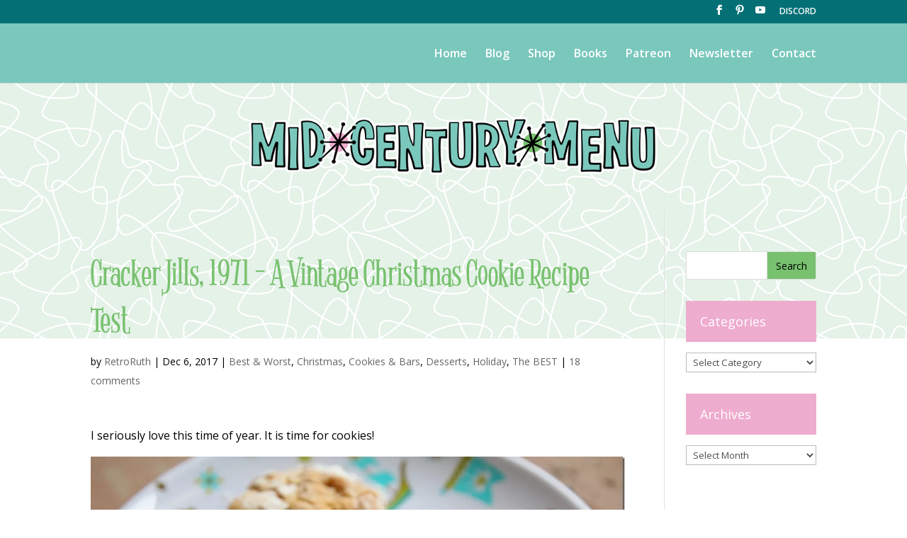

--- FILE ---
content_type: text/html; charset=UTF-8
request_url: https://www.midcenturymenu.com/cracker-jills-1971-a-vintage-christmas-cookie-recipe-test/
body_size: 118650
content:
<!DOCTYPE html>
<html lang="en-US">
<head>
	<meta charset="UTF-8" />
<meta http-equiv="X-UA-Compatible" content="IE=edge">
	<link rel="pingback" href="https://www.midcenturymenu.com/xmlrpc.php" />

	<script type="text/javascript">
		document.documentElement.className = 'js';
	</script>

	<script>var et_site_url='https://www.midcenturymenu.com';var et_post_id='28002';function et_core_page_resource_fallback(a,b){"undefined"===typeof b&&(b=a.sheet.cssRules&&0===a.sheet.cssRules.length);b&&(a.onerror=null,a.onload=null,a.href?a.href=et_site_url+"/?et_core_page_resource="+a.id+et_post_id:a.src&&(a.src=et_site_url+"/?et_core_page_resource="+a.id+et_post_id))}
</script><meta name='robots' content='index, follow, max-image-preview:large, max-snippet:-1, max-video-preview:-1' />

	<!-- This site is optimized with the Yoast SEO plugin v26.8 - https://yoast.com/product/yoast-seo-wordpress/ -->
	<title>Cracker Jills, 1971 – A Vintage Christmas Cookie Recipe Test - Mid-Century Menu</title>
	<link rel="canonical" href="https://www.midcenturymenu.com/cracker-jills-1971-a-vintage-christmas-cookie-recipe-test/" />
	<meta property="og:locale" content="en_US" />
	<meta property="og:type" content="article" />
	<meta property="og:title" content="Cracker Jills, 1971 – A Vintage Christmas Cookie Recipe Test - Mid-Century Menu" />
	<meta property="og:description" content="I seriously love this time of year. It is time for cookies! And these are Cracker Jills! Super, super cute name on these. I was interested to see if they would taste like Cracker Jack! This recipe is from the most hallowed and revered Wisconsin Electric holiday cookie book, the 1971 edition. Wisconsin Electric starting [&hellip;]" />
	<meta property="og:url" content="https://www.midcenturymenu.com/cracker-jills-1971-a-vintage-christmas-cookie-recipe-test/" />
	<meta property="og:site_name" content="Mid-Century Menu" />
	<meta property="article:published_time" content="2017-12-06T12:23:00+00:00" />
	<meta property="article:modified_time" content="2020-04-08T22:20:41+00:00" />
	<meta property="og:image" content="https://i2.wp.com/www.midcenturymenu.com/wp-content/uploads/2017/12/IMG_0438-1.jpg?fit=1024%2C683&ssl=1" />
	<meta property="og:image:width" content="1024" />
	<meta property="og:image:height" content="683" />
	<meta property="og:image:type" content="image/jpeg" />
	<meta name="author" content="RetroRuth" />
	<meta name="twitter:card" content="summary_large_image" />
	<meta name="twitter:label1" content="Written by" />
	<meta name="twitter:data1" content="RetroRuth" />
	<meta name="twitter:label2" content="Est. reading time" />
	<meta name="twitter:data2" content="3 minutes" />
	<script type="application/ld+json" class="yoast-schema-graph">{"@context":"https://schema.org","@graph":[{"@type":"Article","@id":"https://www.midcenturymenu.com/cracker-jills-1971-a-vintage-christmas-cookie-recipe-test/#article","isPartOf":{"@id":"https://www.midcenturymenu.com/cracker-jills-1971-a-vintage-christmas-cookie-recipe-test/"},"author":{"name":"RetroRuth","@id":"https://www.midcenturymenu.com/#/schema/person/0fa43bb7bdd660fd057a3d0c6be7c24f"},"headline":"Cracker Jills, 1971 – A Vintage Christmas Cookie Recipe Test","datePublished":"2017-12-06T12:23:00+00:00","dateModified":"2020-04-08T22:20:41+00:00","mainEntityOfPage":{"@id":"https://www.midcenturymenu.com/cracker-jills-1971-a-vintage-christmas-cookie-recipe-test/"},"wordCount":631,"commentCount":18,"image":{"@id":"https://www.midcenturymenu.com/cracker-jills-1971-a-vintage-christmas-cookie-recipe-test/#primaryimage"},"thumbnailUrl":"https://i0.wp.com/www.midcenturymenu.com/wp-content/uploads/2017/12/IMG_0438-1.jpg?fit=1024%2C683&ssl=1","keywords":["corn syrup","crackers","peanuts","saltines"],"articleSection":["Best &amp; Worst","Christmas","Cookies &amp; Bars","Desserts","Holiday","The BEST"],"inLanguage":"en-US","potentialAction":[{"@type":"CommentAction","name":"Comment","target":["https://www.midcenturymenu.com/cracker-jills-1971-a-vintage-christmas-cookie-recipe-test/#respond"]}]},{"@type":"WebPage","@id":"https://www.midcenturymenu.com/cracker-jills-1971-a-vintage-christmas-cookie-recipe-test/","url":"https://www.midcenturymenu.com/cracker-jills-1971-a-vintage-christmas-cookie-recipe-test/","name":"Cracker Jills, 1971 – A Vintage Christmas Cookie Recipe Test - Mid-Century Menu","isPartOf":{"@id":"https://www.midcenturymenu.com/#website"},"primaryImageOfPage":{"@id":"https://www.midcenturymenu.com/cracker-jills-1971-a-vintage-christmas-cookie-recipe-test/#primaryimage"},"image":{"@id":"https://www.midcenturymenu.com/cracker-jills-1971-a-vintage-christmas-cookie-recipe-test/#primaryimage"},"thumbnailUrl":"https://i0.wp.com/www.midcenturymenu.com/wp-content/uploads/2017/12/IMG_0438-1.jpg?fit=1024%2C683&ssl=1","datePublished":"2017-12-06T12:23:00+00:00","dateModified":"2020-04-08T22:20:41+00:00","author":{"@id":"https://www.midcenturymenu.com/#/schema/person/0fa43bb7bdd660fd057a3d0c6be7c24f"},"breadcrumb":{"@id":"https://www.midcenturymenu.com/cracker-jills-1971-a-vintage-christmas-cookie-recipe-test/#breadcrumb"},"inLanguage":"en-US","potentialAction":[{"@type":"ReadAction","target":["https://www.midcenturymenu.com/cracker-jills-1971-a-vintage-christmas-cookie-recipe-test/"]}]},{"@type":"ImageObject","inLanguage":"en-US","@id":"https://www.midcenturymenu.com/cracker-jills-1971-a-vintage-christmas-cookie-recipe-test/#primaryimage","url":"https://i0.wp.com/www.midcenturymenu.com/wp-content/uploads/2017/12/IMG_0438-1.jpg?fit=1024%2C683&ssl=1","contentUrl":"https://i0.wp.com/www.midcenturymenu.com/wp-content/uploads/2017/12/IMG_0438-1.jpg?fit=1024%2C683&ssl=1","width":1024,"height":683},{"@type":"BreadcrumbList","@id":"https://www.midcenturymenu.com/cracker-jills-1971-a-vintage-christmas-cookie-recipe-test/#breadcrumb","itemListElement":[{"@type":"ListItem","position":1,"name":"Home","item":"https://www.midcenturymenu.com/"},{"@type":"ListItem","position":2,"name":"Cracker Jills, 1971 – A Vintage Christmas Cookie Recipe Test"}]},{"@type":"WebSite","@id":"https://www.midcenturymenu.com/#website","url":"https://www.midcenturymenu.com/","name":"Mid-Century Menu","description":"vintage recipes","potentialAction":[{"@type":"SearchAction","target":{"@type":"EntryPoint","urlTemplate":"https://www.midcenturymenu.com/?s={search_term_string}"},"query-input":{"@type":"PropertyValueSpecification","valueRequired":true,"valueName":"search_term_string"}}],"inLanguage":"en-US"},{"@type":"Person","@id":"https://www.midcenturymenu.com/#/schema/person/0fa43bb7bdd660fd057a3d0c6be7c24f","name":"RetroRuth","image":{"@type":"ImageObject","inLanguage":"en-US","@id":"https://www.midcenturymenu.com/#/schema/person/image/","url":"https://secure.gravatar.com/avatar/9effae887260ce4c8d7196d59afd834e71e1568d20e9c4e0d6cc5d65b3943b2f?s=96&d=mm&r=g","contentUrl":"https://secure.gravatar.com/avatar/9effae887260ce4c8d7196d59afd834e71e1568d20e9c4e0d6cc5d65b3943b2f?s=96&d=mm&r=g","caption":"RetroRuth"},"url":"https://www.midcenturymenu.com/author/ruth/"}]}</script>
	<!-- / Yoast SEO plugin. -->


<link rel='dns-prefetch' href='//stats.wp.com' />
<link rel='dns-prefetch' href='//fonts.googleapis.com' />
<link rel='preconnect' href='//i0.wp.com' />
<link rel='preconnect' href='//c0.wp.com' />
<link rel="alternate" type="application/rss+xml" title="Mid-Century Menu &raquo; Feed" href="https://www.midcenturymenu.com/feed/" />
<link rel="alternate" type="application/rss+xml" title="Mid-Century Menu &raquo; Comments Feed" href="https://www.midcenturymenu.com/comments/feed/" />
<link rel="alternate" type="application/rss+xml" title="Mid-Century Menu &raquo; Cracker Jills, 1971 – A Vintage Christmas Cookie Recipe Test Comments Feed" href="https://www.midcenturymenu.com/cracker-jills-1971-a-vintage-christmas-cookie-recipe-test/feed/" />
<link rel="alternate" title="oEmbed (JSON)" type="application/json+oembed" href="https://www.midcenturymenu.com/wp-json/oembed/1.0/embed?url=https%3A%2F%2Fwww.midcenturymenu.com%2Fcracker-jills-1971-a-vintage-christmas-cookie-recipe-test%2F" />
<link rel="alternate" title="oEmbed (XML)" type="text/xml+oembed" href="https://www.midcenturymenu.com/wp-json/oembed/1.0/embed?url=https%3A%2F%2Fwww.midcenturymenu.com%2Fcracker-jills-1971-a-vintage-christmas-cookie-recipe-test%2F&#038;format=xml" />
<meta content="Divi Child Theme v.1.0" name="generator"/><style id='wp-img-auto-sizes-contain-inline-css' type='text/css'>
img:is([sizes=auto i],[sizes^="auto," i]){contain-intrinsic-size:3000px 1500px}
/*# sourceURL=wp-img-auto-sizes-contain-inline-css */
</style>
<style id='wp-emoji-styles-inline-css' type='text/css'>

	img.wp-smiley, img.emoji {
		display: inline !important;
		border: none !important;
		box-shadow: none !important;
		height: 1em !important;
		width: 1em !important;
		margin: 0 0.07em !important;
		vertical-align: -0.1em !important;
		background: none !important;
		padding: 0 !important;
	}
/*# sourceURL=wp-emoji-styles-inline-css */
</style>
<style id='wp-block-library-inline-css' type='text/css'>
:root{--wp-block-synced-color:#7a00df;--wp-block-synced-color--rgb:122,0,223;--wp-bound-block-color:var(--wp-block-synced-color);--wp-editor-canvas-background:#ddd;--wp-admin-theme-color:#007cba;--wp-admin-theme-color--rgb:0,124,186;--wp-admin-theme-color-darker-10:#006ba1;--wp-admin-theme-color-darker-10--rgb:0,107,160.5;--wp-admin-theme-color-darker-20:#005a87;--wp-admin-theme-color-darker-20--rgb:0,90,135;--wp-admin-border-width-focus:2px}@media (min-resolution:192dpi){:root{--wp-admin-border-width-focus:1.5px}}.wp-element-button{cursor:pointer}:root .has-very-light-gray-background-color{background-color:#eee}:root .has-very-dark-gray-background-color{background-color:#313131}:root .has-very-light-gray-color{color:#eee}:root .has-very-dark-gray-color{color:#313131}:root .has-vivid-green-cyan-to-vivid-cyan-blue-gradient-background{background:linear-gradient(135deg,#00d084,#0693e3)}:root .has-purple-crush-gradient-background{background:linear-gradient(135deg,#34e2e4,#4721fb 50%,#ab1dfe)}:root .has-hazy-dawn-gradient-background{background:linear-gradient(135deg,#faaca8,#dad0ec)}:root .has-subdued-olive-gradient-background{background:linear-gradient(135deg,#fafae1,#67a671)}:root .has-atomic-cream-gradient-background{background:linear-gradient(135deg,#fdd79a,#004a59)}:root .has-nightshade-gradient-background{background:linear-gradient(135deg,#330968,#31cdcf)}:root .has-midnight-gradient-background{background:linear-gradient(135deg,#020381,#2874fc)}:root{--wp--preset--font-size--normal:16px;--wp--preset--font-size--huge:42px}.has-regular-font-size{font-size:1em}.has-larger-font-size{font-size:2.625em}.has-normal-font-size{font-size:var(--wp--preset--font-size--normal)}.has-huge-font-size{font-size:var(--wp--preset--font-size--huge)}.has-text-align-center{text-align:center}.has-text-align-left{text-align:left}.has-text-align-right{text-align:right}.has-fit-text{white-space:nowrap!important}#end-resizable-editor-section{display:none}.aligncenter{clear:both}.items-justified-left{justify-content:flex-start}.items-justified-center{justify-content:center}.items-justified-right{justify-content:flex-end}.items-justified-space-between{justify-content:space-between}.screen-reader-text{border:0;clip-path:inset(50%);height:1px;margin:-1px;overflow:hidden;padding:0;position:absolute;width:1px;word-wrap:normal!important}.screen-reader-text:focus{background-color:#ddd;clip-path:none;color:#444;display:block;font-size:1em;height:auto;left:5px;line-height:normal;padding:15px 23px 14px;text-decoration:none;top:5px;width:auto;z-index:100000}html :where(.has-border-color){border-style:solid}html :where([style*=border-top-color]){border-top-style:solid}html :where([style*=border-right-color]){border-right-style:solid}html :where([style*=border-bottom-color]){border-bottom-style:solid}html :where([style*=border-left-color]){border-left-style:solid}html :where([style*=border-width]){border-style:solid}html :where([style*=border-top-width]){border-top-style:solid}html :where([style*=border-right-width]){border-right-style:solid}html :where([style*=border-bottom-width]){border-bottom-style:solid}html :where([style*=border-left-width]){border-left-style:solid}html :where(img[class*=wp-image-]){height:auto;max-width:100%}:where(figure){margin:0 0 1em}html :where(.is-position-sticky){--wp-admin--admin-bar--position-offset:var(--wp-admin--admin-bar--height,0px)}@media screen and (max-width:600px){html :where(.is-position-sticky){--wp-admin--admin-bar--position-offset:0px}}

/*# sourceURL=wp-block-library-inline-css */
</style><style id='global-styles-inline-css' type='text/css'>
:root{--wp--preset--aspect-ratio--square: 1;--wp--preset--aspect-ratio--4-3: 4/3;--wp--preset--aspect-ratio--3-4: 3/4;--wp--preset--aspect-ratio--3-2: 3/2;--wp--preset--aspect-ratio--2-3: 2/3;--wp--preset--aspect-ratio--16-9: 16/9;--wp--preset--aspect-ratio--9-16: 9/16;--wp--preset--color--black: #000000;--wp--preset--color--cyan-bluish-gray: #abb8c3;--wp--preset--color--white: #ffffff;--wp--preset--color--pale-pink: #f78da7;--wp--preset--color--vivid-red: #cf2e2e;--wp--preset--color--luminous-vivid-orange: #ff6900;--wp--preset--color--luminous-vivid-amber: #fcb900;--wp--preset--color--light-green-cyan: #7bdcb5;--wp--preset--color--vivid-green-cyan: #00d084;--wp--preset--color--pale-cyan-blue: #8ed1fc;--wp--preset--color--vivid-cyan-blue: #0693e3;--wp--preset--color--vivid-purple: #9b51e0;--wp--preset--gradient--vivid-cyan-blue-to-vivid-purple: linear-gradient(135deg,rgb(6,147,227) 0%,rgb(155,81,224) 100%);--wp--preset--gradient--light-green-cyan-to-vivid-green-cyan: linear-gradient(135deg,rgb(122,220,180) 0%,rgb(0,208,130) 100%);--wp--preset--gradient--luminous-vivid-amber-to-luminous-vivid-orange: linear-gradient(135deg,rgb(252,185,0) 0%,rgb(255,105,0) 100%);--wp--preset--gradient--luminous-vivid-orange-to-vivid-red: linear-gradient(135deg,rgb(255,105,0) 0%,rgb(207,46,46) 100%);--wp--preset--gradient--very-light-gray-to-cyan-bluish-gray: linear-gradient(135deg,rgb(238,238,238) 0%,rgb(169,184,195) 100%);--wp--preset--gradient--cool-to-warm-spectrum: linear-gradient(135deg,rgb(74,234,220) 0%,rgb(151,120,209) 20%,rgb(207,42,186) 40%,rgb(238,44,130) 60%,rgb(251,105,98) 80%,rgb(254,248,76) 100%);--wp--preset--gradient--blush-light-purple: linear-gradient(135deg,rgb(255,206,236) 0%,rgb(152,150,240) 100%);--wp--preset--gradient--blush-bordeaux: linear-gradient(135deg,rgb(254,205,165) 0%,rgb(254,45,45) 50%,rgb(107,0,62) 100%);--wp--preset--gradient--luminous-dusk: linear-gradient(135deg,rgb(255,203,112) 0%,rgb(199,81,192) 50%,rgb(65,88,208) 100%);--wp--preset--gradient--pale-ocean: linear-gradient(135deg,rgb(255,245,203) 0%,rgb(182,227,212) 50%,rgb(51,167,181) 100%);--wp--preset--gradient--electric-grass: linear-gradient(135deg,rgb(202,248,128) 0%,rgb(113,206,126) 100%);--wp--preset--gradient--midnight: linear-gradient(135deg,rgb(2,3,129) 0%,rgb(40,116,252) 100%);--wp--preset--font-size--small: 13px;--wp--preset--font-size--medium: 20px;--wp--preset--font-size--large: 36px;--wp--preset--font-size--x-large: 42px;--wp--preset--spacing--20: 0.44rem;--wp--preset--spacing--30: 0.67rem;--wp--preset--spacing--40: 1rem;--wp--preset--spacing--50: 1.5rem;--wp--preset--spacing--60: 2.25rem;--wp--preset--spacing--70: 3.38rem;--wp--preset--spacing--80: 5.06rem;--wp--preset--shadow--natural: 6px 6px 9px rgba(0, 0, 0, 0.2);--wp--preset--shadow--deep: 12px 12px 50px rgba(0, 0, 0, 0.4);--wp--preset--shadow--sharp: 6px 6px 0px rgba(0, 0, 0, 0.2);--wp--preset--shadow--outlined: 6px 6px 0px -3px rgb(255, 255, 255), 6px 6px rgb(0, 0, 0);--wp--preset--shadow--crisp: 6px 6px 0px rgb(0, 0, 0);}:where(.is-layout-flex){gap: 0.5em;}:where(.is-layout-grid){gap: 0.5em;}body .is-layout-flex{display: flex;}.is-layout-flex{flex-wrap: wrap;align-items: center;}.is-layout-flex > :is(*, div){margin: 0;}body .is-layout-grid{display: grid;}.is-layout-grid > :is(*, div){margin: 0;}:where(.wp-block-columns.is-layout-flex){gap: 2em;}:where(.wp-block-columns.is-layout-grid){gap: 2em;}:where(.wp-block-post-template.is-layout-flex){gap: 1.25em;}:where(.wp-block-post-template.is-layout-grid){gap: 1.25em;}.has-black-color{color: var(--wp--preset--color--black) !important;}.has-cyan-bluish-gray-color{color: var(--wp--preset--color--cyan-bluish-gray) !important;}.has-white-color{color: var(--wp--preset--color--white) !important;}.has-pale-pink-color{color: var(--wp--preset--color--pale-pink) !important;}.has-vivid-red-color{color: var(--wp--preset--color--vivid-red) !important;}.has-luminous-vivid-orange-color{color: var(--wp--preset--color--luminous-vivid-orange) !important;}.has-luminous-vivid-amber-color{color: var(--wp--preset--color--luminous-vivid-amber) !important;}.has-light-green-cyan-color{color: var(--wp--preset--color--light-green-cyan) !important;}.has-vivid-green-cyan-color{color: var(--wp--preset--color--vivid-green-cyan) !important;}.has-pale-cyan-blue-color{color: var(--wp--preset--color--pale-cyan-blue) !important;}.has-vivid-cyan-blue-color{color: var(--wp--preset--color--vivid-cyan-blue) !important;}.has-vivid-purple-color{color: var(--wp--preset--color--vivid-purple) !important;}.has-black-background-color{background-color: var(--wp--preset--color--black) !important;}.has-cyan-bluish-gray-background-color{background-color: var(--wp--preset--color--cyan-bluish-gray) !important;}.has-white-background-color{background-color: var(--wp--preset--color--white) !important;}.has-pale-pink-background-color{background-color: var(--wp--preset--color--pale-pink) !important;}.has-vivid-red-background-color{background-color: var(--wp--preset--color--vivid-red) !important;}.has-luminous-vivid-orange-background-color{background-color: var(--wp--preset--color--luminous-vivid-orange) !important;}.has-luminous-vivid-amber-background-color{background-color: var(--wp--preset--color--luminous-vivid-amber) !important;}.has-light-green-cyan-background-color{background-color: var(--wp--preset--color--light-green-cyan) !important;}.has-vivid-green-cyan-background-color{background-color: var(--wp--preset--color--vivid-green-cyan) !important;}.has-pale-cyan-blue-background-color{background-color: var(--wp--preset--color--pale-cyan-blue) !important;}.has-vivid-cyan-blue-background-color{background-color: var(--wp--preset--color--vivid-cyan-blue) !important;}.has-vivid-purple-background-color{background-color: var(--wp--preset--color--vivid-purple) !important;}.has-black-border-color{border-color: var(--wp--preset--color--black) !important;}.has-cyan-bluish-gray-border-color{border-color: var(--wp--preset--color--cyan-bluish-gray) !important;}.has-white-border-color{border-color: var(--wp--preset--color--white) !important;}.has-pale-pink-border-color{border-color: var(--wp--preset--color--pale-pink) !important;}.has-vivid-red-border-color{border-color: var(--wp--preset--color--vivid-red) !important;}.has-luminous-vivid-orange-border-color{border-color: var(--wp--preset--color--luminous-vivid-orange) !important;}.has-luminous-vivid-amber-border-color{border-color: var(--wp--preset--color--luminous-vivid-amber) !important;}.has-light-green-cyan-border-color{border-color: var(--wp--preset--color--light-green-cyan) !important;}.has-vivid-green-cyan-border-color{border-color: var(--wp--preset--color--vivid-green-cyan) !important;}.has-pale-cyan-blue-border-color{border-color: var(--wp--preset--color--pale-cyan-blue) !important;}.has-vivid-cyan-blue-border-color{border-color: var(--wp--preset--color--vivid-cyan-blue) !important;}.has-vivid-purple-border-color{border-color: var(--wp--preset--color--vivid-purple) !important;}.has-vivid-cyan-blue-to-vivid-purple-gradient-background{background: var(--wp--preset--gradient--vivid-cyan-blue-to-vivid-purple) !important;}.has-light-green-cyan-to-vivid-green-cyan-gradient-background{background: var(--wp--preset--gradient--light-green-cyan-to-vivid-green-cyan) !important;}.has-luminous-vivid-amber-to-luminous-vivid-orange-gradient-background{background: var(--wp--preset--gradient--luminous-vivid-amber-to-luminous-vivid-orange) !important;}.has-luminous-vivid-orange-to-vivid-red-gradient-background{background: var(--wp--preset--gradient--luminous-vivid-orange-to-vivid-red) !important;}.has-very-light-gray-to-cyan-bluish-gray-gradient-background{background: var(--wp--preset--gradient--very-light-gray-to-cyan-bluish-gray) !important;}.has-cool-to-warm-spectrum-gradient-background{background: var(--wp--preset--gradient--cool-to-warm-spectrum) !important;}.has-blush-light-purple-gradient-background{background: var(--wp--preset--gradient--blush-light-purple) !important;}.has-blush-bordeaux-gradient-background{background: var(--wp--preset--gradient--blush-bordeaux) !important;}.has-luminous-dusk-gradient-background{background: var(--wp--preset--gradient--luminous-dusk) !important;}.has-pale-ocean-gradient-background{background: var(--wp--preset--gradient--pale-ocean) !important;}.has-electric-grass-gradient-background{background: var(--wp--preset--gradient--electric-grass) !important;}.has-midnight-gradient-background{background: var(--wp--preset--gradient--midnight) !important;}.has-small-font-size{font-size: var(--wp--preset--font-size--small) !important;}.has-medium-font-size{font-size: var(--wp--preset--font-size--medium) !important;}.has-large-font-size{font-size: var(--wp--preset--font-size--large) !important;}.has-x-large-font-size{font-size: var(--wp--preset--font-size--x-large) !important;}
/*# sourceURL=global-styles-inline-css */
</style>

<style id='classic-theme-styles-inline-css' type='text/css'>
/*! This file is auto-generated */
.wp-block-button__link{color:#fff;background-color:#32373c;border-radius:9999px;box-shadow:none;text-decoration:none;padding:calc(.667em + 2px) calc(1.333em + 2px);font-size:1.125em}.wp-block-file__button{background:#32373c;color:#fff;text-decoration:none}
/*# sourceURL=/wp-includes/css/classic-themes.min.css */
</style>
<link rel='stylesheet' id='cooked-essentials-css' href='https://www.midcenturymenu.com/wp-content/plugins/cooked/assets/admin/css/essentials.min.css?ver=1.12.0' type='text/css' media='all' />
<link rel='stylesheet' id='cooked-icons-css' href='https://www.midcenturymenu.com/wp-content/plugins/cooked/assets/css/icons.min.css?ver=1.12.0' type='text/css' media='all' />
<link rel='stylesheet' id='cooked-styling-css' href='https://www.midcenturymenu.com/wp-content/plugins/cooked/assets/css/style.min.css?ver=1.12.0' type='text/css' media='all' />
<style id='cooked-styling-inline-css' type='text/css'>
/* Main Color */.cooked-button,.cooked-fsm .cooked-fsm-top,.cooked-fsm .cooked-fsm-mobile-nav,.cooked-fsm .cooked-fsm-mobile-nav a.cooked-active,.cooked-browse-search-button,.cooked-icon-loading,.cooked-progress span,.cooked-recipe-search .cooked-taxonomy-selected,.cooked-recipe-card-modern:hover .cooked-recipe-card-sep,.cooked-recipe-card-modern-centered:hover .cooked-recipe-card-sep { background:#16a780; }.cooked-timer-obj,.cooked-fsm a { color:#16a780; }/* Main Color Darker */.cooked-button:hover,.cooked-recipe-search .cooked-taxonomy-selected:hover,.cooked-browse-search-button:hover { background:#1b9371; }
@media screen and ( max-width: 1000px ) {#cooked-timers-wrap { width:90%; margin:0 -45% 0 0; }.cooked-recipe-grid,.cooked-recipe-term-grid { margin:3% -1.5%; width: 103%; }.cooked-term-block.cooked-col-25,.cooked-recipe-grid.cooked-columns-3 .cooked-recipe,.cooked-recipe-grid.cooked-columns-4 .cooked-recipe,.cooked-recipe-grid.cooked-columns-5 .cooked-recipe,.cooked-recipe-grid.cooked-columns-6 .cooked-recipe { width: 47%; margin: 0 1.5% 3%; padding: 0; }}@media screen and ( max-width: 750px ) {.cooked-recipe-grid,.cooked-recipe-term-grid { margin:5% -2.5%; width:105%; }.cooked-term-block.cooked-col-25,.cooked-recipe-grid.cooked-columns-2 .cooked-recipe,.cooked-recipe-grid.cooked-columns-3 .cooked-recipe,.cooked-recipe-grid.cooked-columns-4 .cooked-recipe,.cooked-recipe-grid.cooked-columns-5 .cooked-recipe,.cooked-recipe-grid.cooked-columns-6 .cooked-recipe.cooked-recipe-grid .cooked-recipe { width:95%; margin:0 2.5% 5%; padding:0; }.cooked-recipe-info .cooked-left, .cooked-recipe-info .cooked-right { float:none; display:block; text-align:center; }.cooked-recipe-info > section.cooked-right > span, .cooked-recipe-info > section.cooked-left > span { margin:0.5rem 1rem 1rem; }.cooked-recipe-info > section.cooked-left > span:last-child, .cooked-recipe-info > span:last-child { margin-right:1rem; }.cooked-recipe-info > section.cooked-right > span:first-child { margin-left:1rem; }.cooked-recipe-search .cooked-fields-wrap { padding:0; display:block; }.cooked-recipe-search .cooked-fields-wrap > .cooked-browse-search { width:100%; max-width:100%; border-right:1px solid rgba(0,0,0,.15); margin:2% 0; }.cooked-recipe-search .cooked-fields-wrap.cooked-1-search-fields .cooked-browse-select-block { width:100%; left:0; }.cooked-recipe-search .cooked-fields-wrap > .cooked-field-wrap-select { display:block; width:100%; }.cooked-recipe-search .cooked-sortby-wrap { display:block; position:relative; width:68%; right:auto; top:auto; float:left; margin:0; }.cooked-recipe-search .cooked-sortby-wrap > select { position:absolute; width:100%; border:1px solid rgba(0,0,0,.15); }.cooked-recipe-search .cooked-browse-search-button { width:30%; right:auto; position:relative; display:block; float:right; }.cooked-recipe-search .cooked-browse-select-block { top:3rem; left:-1px; width:calc( 100% + 2px ) !important; border-radius:0 0 10px 10px; max-height:16rem; overflow:auto; transform:translate3d(0,-1px,0); }.cooked-recipe-search .cooked-fields-wrap.cooked-1-search-fields .cooked-browse-select-block { width:100%; padding:1.5rem; }.cooked-recipe-search .cooked-fields-wrap.cooked-2-search-fields .cooked-browse-select-block { width:100%; padding:1.5rem; }.cooked-recipe-search .cooked-fields-wrap.cooked-3-search-fields .cooked-browse-select-block { width:100%; padding:1.5rem; }.cooked-recipe-search .cooked-fields-wrap.cooked-4-search-fields .cooked-browse-select-block { width:100%; padding:1.5rem; }.cooked-recipe-search .cooked-browse-select-block { flex-wrap:wrap; max-height:20rem; }.cooked-recipe-search .cooked-browse-select-block .cooked-tax-column { width:100%; min-width:100%; padding:0 0 1.5rem; }.cooked-recipe-search .cooked-browse-select-block .cooked-tax-column > div { max-height:none; }.cooked-recipe-search .cooked-browse-select-block .cooked-tax-column:last-child { padding:0; }.cooked-recipe-search .cooked-fields-wrap.cooked-1-search-fields .cooked-browse-select-block .cooked-tax-column { width:100%; }.cooked-recipe-search .cooked-fields-wrap.cooked-2-search-fields .cooked-browse-select-block .cooked-tax-column { width:100%; }.cooked-recipe-search .cooked-fields-wrap.cooked-3-search-fields .cooked-browse-select-block .cooked-tax-column { width:100%; }.cooked-recipe-search .cooked-fields-wrap.cooked-4-search-fields .cooked-browse-select-block .cooked-tax-column { width:100%; }#cooked-timers-wrap { width:20rem; right:50%; margin:0 -10rem 0 0; transform:translate3d(0,11.2em,0); }#cooked-timers-wrap.cooked-multiples { margin:0; right:0; border-radius:10px 0 0 0; width:20rem; }#cooked-timers-wrap .cooked-timer-block { padding-left:3.25rem; }#cooked-timers-wrap .cooked-timer-block.cooked-visible { padding-top:1rem; line-height:1.5rem; padding-left:3.25rem; }#cooked-timers-wrap .cooked-timer-block .cooked-timer-step { font-size:0.9rem; }#cooked-timers-wrap .cooked-timer-block .cooked-timer-desc { font-size:1rem; padding:0; }#cooked-timers-wrap .cooked-timer-block .cooked-timer-obj { top:auto; right:auto; width:auto; font-size:1.5rem; line-height:2rem; }#cooked-timers-wrap .cooked-timer-block .cooked-timer-obj > i.cooked-icon { font-size:1.5rem; width:1.3rem; margin-right:0.5rem; }#cooked-timers-wrap .cooked-timer-block i.cooked-icon-times { line-height:1rem; font-size:1rem; top:1.4rem; left:1.2rem; }body.cooked-fsm-active #cooked-timers-wrap { bottom:0; }/* "Slide up" on mobile */.cooked-fsm { opacity:1; transform:scale(1); top:120%; }.cooked-fsm.cooked-active { top:0; }.cooked-fsm .cooked-fsm-mobile-nav { display:block; }.cooked-fsm .cooked-fsm-ingredients,.cooked-fsm .cooked-fsm-directions-wrap { padding:9rem 2rem 1rem; width:100%; display:none; left:0; background:#fff; }.cooked-fsm .cooked-fsm-ingredients.cooked-active,.cooked-fsm .cooked-fsm-directions-wrap.cooked-active { display:block; }.cooked-fsm {-webkit-transition: all 350ms cubic-bezier(0.420, 0.000, 0.150, 1.000);-moz-transition: all 350ms cubic-bezier(0.420, 0.000, 0.150, 1.000);-o-transition: all 350ms cubic-bezier(0.420, 0.000, 0.150, 1.000);transition: all 350ms cubic-bezier(0.420, 0.000, 0.150, 1.000);}}@media screen and ( max-width: 520px ) {.cooked-fsm .cooked-fsm-directions p { font-size:1rem; }.cooked-fsm .cooked-recipe-directions .cooked-heading { font-size:1.25rem; }#cooked-timers-wrap { width:100%; right:0; margin:0; border-radius:0; }.cooked-recipe-search .cooked-fields-wrap > .cooked-browse-search { margin:3% 0; }.cooked-recipe-search .cooked-sortby-wrap { width:67%; }}
/*# sourceURL=cooked-styling-inline-css */
</style>
<link rel='stylesheet' id='widgetopts-styles-css' href='https://www.midcenturymenu.com/wp-content/plugins/widget-options/assets/css/widget-options.css?ver=4.1.3' type='text/css' media='all' />
<link rel='stylesheet' id='divi-fonts-css' href='https://fonts.googleapis.com/css?family=Open+Sans:300italic,400italic,600italic,700italic,800italic,400,300,600,700,800&#038;subset=latin,latin-ext&#038;display=swap' type='text/css' media='all' />
<link rel='stylesheet' id='divi-style-css' href='https://www.midcenturymenu.com/wp-content/themes/Divi-Child/style.css?ver=4.7.7' type='text/css' media='all' />
<link rel='stylesheet' id='et-builder-googlefonts-cached-css' href='https://fonts.googleapis.com/css?family=Handlee:regular&#038;subset=latin&#038;display=swap' type='text/css' media='all' />
<link rel='stylesheet' id='dashicons-css' href='https://c0.wp.com/c/6.9/wp-includes/css/dashicons.min.css' type='text/css' media='all' />
<script type="text/javascript" src="https://c0.wp.com/c/6.9/wp-includes/js/jquery/jquery.min.js" id="jquery-core-js"></script>
<script type="text/javascript" src="https://c0.wp.com/c/6.9/wp-includes/js/jquery/jquery-migrate.min.js" id="jquery-migrate-js"></script>
<link rel="https://api.w.org/" href="https://www.midcenturymenu.com/wp-json/" /><link rel="alternate" title="JSON" type="application/json" href="https://www.midcenturymenu.com/wp-json/wp/v2/posts/28002" /><link rel="EditURI" type="application/rsd+xml" title="RSD" href="https://www.midcenturymenu.com/xmlrpc.php?rsd" />
<meta name="generator" content="WordPress 6.9" />
<link rel='shortlink' href='https://www.midcenturymenu.com/?p=28002' />
<script type="text/javascript">
(function(url){
	if(/(?:Chrome\/26\.0\.1410\.63 Safari\/537\.31|WordfenceTestMonBot)/.test(navigator.userAgent)){ return; }
	var addEvent = function(evt, handler) {
		if (window.addEventListener) {
			document.addEventListener(evt, handler, false);
		} else if (window.attachEvent) {
			document.attachEvent('on' + evt, handler);
		}
	};
	var removeEvent = function(evt, handler) {
		if (window.removeEventListener) {
			document.removeEventListener(evt, handler, false);
		} else if (window.detachEvent) {
			document.detachEvent('on' + evt, handler);
		}
	};
	var evts = 'contextmenu dblclick drag dragend dragenter dragleave dragover dragstart drop keydown keypress keyup mousedown mousemove mouseout mouseover mouseup mousewheel scroll'.split(' ');
	var logHuman = function() {
		if (window.wfLogHumanRan) { return; }
		window.wfLogHumanRan = true;
		var wfscr = document.createElement('script');
		wfscr.type = 'text/javascript';
		wfscr.async = true;
		wfscr.src = url + '&r=' + Math.random();
		(document.getElementsByTagName('head')[0]||document.getElementsByTagName('body')[0]).appendChild(wfscr);
		for (var i = 0; i < evts.length; i++) {
			removeEvent(evts[i], logHuman);
		}
	};
	for (var i = 0; i < evts.length; i++) {
		addEvent(evts[i], logHuman);
	}
})('//www.midcenturymenu.com/?wordfence_lh=1&hid=7CFD469B78D4E841789A198EB13ADF4F');
</script>	<style>img#wpstats{display:none}</style>
		<meta name="viewport" content="width=device-width, initial-scale=1.0, maximum-scale=1.0, user-scalable=0" /><link rel="preload" href="https://www.midcenturymenu.com/wp-content/themes/Divi/core/admin/fonts/modules.ttf" as="font" crossorigin="anonymous">
<!-- Meta Pixel Code -->
<script type='text/javascript'>
!function(f,b,e,v,n,t,s){if(f.fbq)return;n=f.fbq=function(){n.callMethod?
n.callMethod.apply(n,arguments):n.queue.push(arguments)};if(!f._fbq)f._fbq=n;
n.push=n;n.loaded=!0;n.version='2.0';n.queue=[];t=b.createElement(e);t.async=!0;
t.src=v;s=b.getElementsByTagName(e)[0];s.parentNode.insertBefore(t,s)}(window,
document,'script','https://connect.facebook.net/en_US/fbevents.js?v=next');
</script>
<!-- End Meta Pixel Code -->

      <script type='text/javascript'>
        var url = window.location.origin + '?ob=open-bridge';
        fbq('set', 'openbridge', '1313144189057552', url);
      </script>
    <script type='text/javascript'>fbq('init', '1313144189057552', {}, {
    "agent": "wordpress-6.9-4.0.0"
})</script><script type='text/javascript'>
    fbq('track', 'PageView', []);
  </script>
<!-- Meta Pixel Code -->
<noscript>
<img height="1" width="1" style="display:none" alt="fbpx"
src="https://www.facebook.com/tr?id=1313144189057552&ev=PageView&noscript=1" />
</noscript>
<!-- End Meta Pixel Code -->
<style type="text/css" id="custom-background-css">
body.custom-background { background-color: #ffffff; }
</style>
	<script async src="https://pagead2.googlesyndication.com/pagead/js/adsbygoogle.js?client=ca-pub-3894449569415027" crossorigin="anonymous"></script><link rel="icon" href="https://i0.wp.com/www.midcenturymenu.com/wp-content/uploads/2020/03/cropped-mcm-fav-icon.png?fit=32%2C32&#038;ssl=1" sizes="32x32" />
<link rel="icon" href="https://i0.wp.com/www.midcenturymenu.com/wp-content/uploads/2020/03/cropped-mcm-fav-icon.png?fit=192%2C192&#038;ssl=1" sizes="192x192" />
<link rel="apple-touch-icon" href="https://i0.wp.com/www.midcenturymenu.com/wp-content/uploads/2020/03/cropped-mcm-fav-icon.png?fit=180%2C180&#038;ssl=1" />
<meta name="msapplication-TileImage" content="https://i0.wp.com/www.midcenturymenu.com/wp-content/uploads/2020/03/cropped-mcm-fav-icon.png?fit=270%2C270&#038;ssl=1" />
<link rel="stylesheet" id="et-divi-customizer-global-cached-inline-styles" href="https://www.midcenturymenu.com/wp-content/et-cache/global/et-divi-customizer-global-17691045478332.min.css" onerror="et_core_page_resource_fallback(this, true)" onload="et_core_page_resource_fallback(this)" /></head>
<body class="wp-singular post-template-default single single-post postid-28002 single-format-standard custom-background wp-theme-Divi wp-child-theme-Divi-Child et_pb_button_helper_class et_non_fixed_nav et_show_nav et_pb_show_title et_hide_primary_logo et_secondary_nav_enabled et_primary_nav_dropdown_animation_fade et_secondary_nav_dropdown_animation_fade et_header_style_left et_pb_footer_columns4 et_cover_background et_pb_gutter osx et_pb_gutters3 et_right_sidebar et_divi_theme et-db et_minified_js et_minified_css">
	<div id="page-container">

					<div id="top-header">
			<div class="container clearfix">

			
				<div id="et-secondary-menu">
				<ul class="et-social-icons">

	<li class="et-social-icon et-social-facebook">
		<a href="https://www.facebook.com/MidCenturyMenu/" class="icon" target="_blank" title="Facebook">
			<span>Facebook</span>
		</a>
	</li>
	<li class="et-social-icon et-social-pinterest">
		<a href="https://www.pinterest.com/midcenturymenu/" class="icon" target="_blank" title="Pinterest">
			<span>Pinterest</span>
		</a>
	</li>
	<li class="et-social-icon et-social-youtube">
		<a href="https://www.youtube.com/channel/UCCcC00rPfgDNrdwTQSfeMGw" class="icon" target="_blank" title="YouTube">
			<span>YouTube</span>
		</a>
	</li> 
	
</ul><ul id="et-secondary-nav" class="menu"><li class="menu-item menu-item-type-custom menu-item-object-custom menu-item-45639"><a target="_blank" href="https://discord.com/invite/HVpj9Mxbud">DISCORD</a></li>
</ul>				</div> <!-- #et-secondary-menu -->

			</div> <!-- .container -->
		</div> <!-- #top-header -->
		
	
			<header id="main-header" data-height-onload="70">
			<div class="container clearfix et_menu_container">
							<div class="logo_container">
					<span class="logo_helper"></span>
					<a href="https://www.midcenturymenu.com/">
						<img src="https://www.midcenturymenu.com/wp-content/uploads/2020/03/logo-jello.png" alt="Mid-Century Menu" id="logo" data-height-percentage="90" />
					</a>
				</div>
							<div id="et-top-navigation" data-height="70" data-fixed-height="40">
											<nav id="top-menu-nav">
						<ul id="top-menu" class="nav"><li id="menu-item-3045" class="menu-item menu-item-type-post_type menu-item-object-page menu-item-home menu-item-3045"><a href="https://www.midcenturymenu.com/">Home</a></li>
<li id="menu-item-44850" class="menu-item menu-item-type-post_type menu-item-object-page menu-item-44850"><a href="https://www.midcenturymenu.com/blog/">Blog</a></li>
<li id="menu-item-3044" class="menu-item menu-item-type-post_type menu-item-object-page menu-item-3044"><a href="https://www.midcenturymenu.com/shop/">Shop</a></li>
<li id="menu-item-45652" class="menu-item menu-item-type-post_type menu-item-object-page menu-item-45652"><a href="https://www.midcenturymenu.com/books/">Books</a></li>
<li id="menu-item-45655" class="menu-item menu-item-type-custom menu-item-object-custom menu-item-45655"><a target="_blank" href="https://www.patreon.com/midcenturymenu">Patreon</a></li>
<li id="menu-item-3037" class="menu-item menu-item-type-post_type menu-item-object-page menu-item-3037"><a href="https://www.midcenturymenu.com/newsletter/">Newsletter</a></li>
<li id="menu-item-3103" class="menu-item menu-item-type-post_type menu-item-object-page menu-item-3103"><a href="https://www.midcenturymenu.com/contact/">Contact</a></li>
</ul>						</nav>
					
					
					
					
					<div id="et_mobile_nav_menu">
				<div class="mobile_nav closed">
					<span class="select_page">Select Page</span>
					<span class="mobile_menu_bar mobile_menu_bar_toggle"></span>
				</div>
			</div>				</div> <!-- #et-top-navigation -->
			</div> <!-- .container -->
			<div class="et_search_outer">
				<div class="container et_search_form_container">
					<form role="search" method="get" class="et-search-form" action="https://www.midcenturymenu.com/">
					<input type="search" class="et-search-field" placeholder="Search &hellip;" value="" name="s" title="Search for:" />					</form>
					<span class="et_close_search_field"></span>
				</div>
			</div>
		</header> <!-- #main-header -->
			<div id="et-main-area">
	
<div id="main-content">
    <div class="et_pb_section et_pb_section_1 et_pb_with_background et_pb_section_parallax et_section_regular">
				
				<div class="et_parallax_bg" style="background-image: url(https://www.midcenturymenu.com/wp-content/uploads/2020/03/bg-boomerang-light-mint.jpg);"></div>
				
				
					<div class="et_pb_row et_pb_row_0">
				<div class="et_pb_column et_pb_column_1_5 et_pb_column_0    et_pb_css_mix_blend_mode_passthrough et_pb_column_empty">
				
				
				
			</div> <!-- .et_pb_column --><div class="et_pb_column et_pb_column_3_5 et_pb_column_1    et_pb_css_mix_blend_mode_passthrough">
				
				
				<div class="et_pb_module et_pb_image et_pb_image_0 et_always_center_on_mobile">
				
				
				<a href="https://www.midcenturymenu.com"><span class="et_pb_image_wrap "><img src="https://www.midcenturymenu.com/wp-content/uploads/2020/03/logo-mcm.png" alt="" /></span></a>
			</div>
			</div> <!-- .et_pb_column --><div class="et_pb_column et_pb_column_1_5 et_pb_column_2    et_pb_css_mix_blend_mode_passthrough et_pb_column_empty">
				
				
				
			</div> <!-- .et_pb_column -->
				
				
			</div> <!-- .et_pb_row -->
				
				
			</div> <!-- .et_pb_section -->
		<div class="container">
		<div id="content-area" class="clearfix">
			<div id="left-area">
											<article id="post-28002" class="et_pb_post post-28002 post type-post status-publish format-standard has-post-thumbnail hentry category-best-worst category-christmas-holiday-2 category-cookies-desserts category-desserts-just-recipes category-holiday-2 category-the-best-recipes tag-corn-syrup tag-crackers tag-peanuts tag-saltines">
											<div class="et_post_meta_wrapper">
							<h1 class="entry-title">Cracker Jills, 1971 – A Vintage Christmas Cookie Recipe Test</h1>

						<p class="post-meta"> by <span class="author vcard"><a href="https://www.midcenturymenu.com/author/ruth/" title="Posts by RetroRuth" rel="author">RetroRuth</a></span> | <span class="published">Dec 6, 2017</span> | <a href="https://www.midcenturymenu.com/category/best-worst/" rel="category tag">Best &amp; Worst</a>, <a href="https://www.midcenturymenu.com/category/holiday-2/christmas-holiday-2/" rel="category tag">Christmas</a>, <a href="https://www.midcenturymenu.com/category/desserts-just-recipes/cookies-desserts/" rel="category tag">Cookies &amp; Bars</a>, <a href="https://www.midcenturymenu.com/category/desserts-just-recipes/" rel="category tag">Desserts</a>, <a href="https://www.midcenturymenu.com/category/holiday-2/" rel="category tag">Holiday</a>, <a href="https://www.midcenturymenu.com/category/best-worst/the-best-recipes/" rel="category tag">The BEST</a> | <span class="comments-number"><a href="https://www.midcenturymenu.com/cracker-jills-1971-a-vintage-christmas-cookie-recipe-test/#respond">18 comments</a></span></p>
												</div> <!-- .et_post_meta_wrapper -->
				
					<div class="entry-content">
					<p>I seriously love this time of year. It is time for cookies!</p>
<p><a href="https://i0.wp.com/www.midcenturymenu.com/wp-content/uploads/2017/12/IMG_0438.jpg?ssl=1"><img data-recalc-dims="1" loading="lazy" decoding="async" style="background-image: none; padding-top: 0px; padding-left: 0px; display: inline; padding-right: 0px; border: 0px;" title="IMG_0438" src="https://i0.wp.com/www.midcenturymenu.com/wp-content/uploads/2017/12/IMG_0438_thumb.jpg?resize=1028%2C687&#038;ssl=1" alt="IMG_0438" width="1028" height="687" border="0" /></a></p>
<p>And these are Cracker Jills!</p>
<p><div class="cooked-recipe-info cooked-clearfix"><section class="cooked-left"><span class="cooked-author"><span class="cooked-author-avatar"><img alt='' src='https://secure.gravatar.com/avatar/9effae887260ce4c8d7196d59afd834e71e1568d20e9c4e0d6cc5d65b3943b2f?s=96&#038;d=mm&#038;r=g' class='avatar avatar-96 photo' height='96' width='96' /></span><strong class="cooked-meta-title">Author</strong><a href="https://www.midcenturymenu.com/recipes/recipe-author/ruth/">RetroRuth</a></span><span class="cooked-print"><a aria-label="Print" target="_blank" rel="nofollow" href="https://www.midcenturymenu.com/recipe/cracker-jills/?print=1" class="cooked-print-icon"><i class="cooked-icon cooked-icon-print"></i></a></span><span aria-label="Fullscreen" role="button" class="cooked-fsm-button" data-recipe-id="1754"><i class="cooked-icon cooked-icon-fullscreen"></i></span></section><section class="cooked-right"></section></div></p>
<p><img data-recalc-dims="1" decoding="async" src="https://i0.wp.com/www.midcenturymenu.com/wp-content/uploads/2019/10/Cracker-Jills-Christmas-Cookie-Book-Wisconsin-Electric-1971_thumb.jpg?w=1080&#038;ssl=1" /></p>
<p>From Wisconsin Electric Holiday Cook book, 1971</p>
<p><a href="https://www.midcenturymenu.com/2017/12/cracker-jills-1971-a-vintage-christmas-cookie-recipe-test/" target="_blank" rel="noopener"><img data-recalc-dims="1" loading="lazy" decoding="async" class="alignnone" src="https://i0.wp.com/www.midcenturymenu.com/wp-content/uploads/2019/09/Click-4.png?resize=150%2C150&#038;ssl=1" alt="" width="150" height="150" /></a></p>
<p><div class="cooked-recipe-excerpt cooked-clearfix"><p>Tested Recipe!</p>
</div></p>
<p>[cooked-sharing]</p>
<p><div class="cooked-recipe-ingredients"><div itemprop="recipeIngredient" class="cooked-single-ingredient cooked-ingredient"><span class="cooked-ingredient-checkbox">&nbsp;</span><span class="cooked-ing-amount" data-decimal="0.5">&#189;</span> <span class="cooked-ing-measurement">cup</span> <span class="cooked-ing-name">butter</span></div><div itemprop="recipeIngredient" class="cooked-single-ingredient cooked-ingredient"><span class="cooked-ingredient-checkbox">&nbsp;</span><span class="cooked-ing-amount" data-decimal="3">3</span> <span class="cooked-ing-measurement">oz</span> <span class="cooked-ing-name">cream cheese</span></div><div itemprop="recipeIngredient" class="cooked-single-ingredient cooked-ingredient"><span class="cooked-ingredient-checkbox">&nbsp;</span><span class="cooked-ing-amount" data-decimal="1.25">1 &#188;</span> <span class="cooked-ing-measurement">cups</span> <span class="cooked-ing-name">brown sugar</span></div><div itemprop="recipeIngredient" class="cooked-single-ingredient cooked-ingredient"><span class="cooked-ingredient-checkbox">&nbsp;</span><span class="cooked-ing-amount" data-decimal="1">1</span> <span class="cooked-ing-measurement"></span> <span class="cooked-ing-name">egg</span></div><div itemprop="recipeIngredient" class="cooked-single-ingredient cooked-ingredient"><span class="cooked-ingredient-checkbox">&nbsp;</span><span class="cooked-ing-amount" data-decimal="2">2</span> <span class="cooked-ing-measurement">cups</span> <span class="cooked-ing-name">sifted all-purposed flour</span></div><div itemprop="recipeIngredient" class="cooked-single-ingredient cooked-ingredient"><span class="cooked-ingredient-checkbox">&nbsp;</span><span class="cooked-ing-amount" data-decimal="0.5">&#189;</span> <span class="cooked-ing-measurement">tsp</span> <span class="cooked-ing-name">baking soda</span></div><div itemprop="recipeIngredient" class="cooked-single-ingredient cooked-ingredient"><span class="cooked-ingredient-checkbox">&nbsp;</span><span class="cooked-ing-amount" data-decimal="0.25">&#188;</span> <span class="cooked-ing-measurement">cup</span> <span class="cooked-ing-name">dark corn syrup</span></div><div itemprop="recipeIngredient" class="cooked-single-ingredient cooked-ingredient"><span class="cooked-ingredient-checkbox">&nbsp;</span><span class="cooked-ing-amount" data-decimal="1">1</span> <span class="cooked-ing-measurement">cup</span> <span class="cooked-ing-name">salted Spanish peanuts</span></div><div itemprop="recipeIngredient" class="cooked-single-ingredient cooked-ingredient"><span class="cooked-ingredient-checkbox">&nbsp;</span><span class="cooked-ing-amount" data-decimal="2">2</span> <span class="cooked-ing-measurement">cups</span> <span class="cooked-ing-name">coarsely crushed soda crackers</span></div><div itemprop="recipeIngredient" class="cooked-single-ingredient cooked-ingredient"><span class="cooked-ingredient-checkbox">&nbsp;</span><span class="cooked-ing-name">Powdered sugar for rolling</span></div></div></p>
<p><div class="cooked-recipe-directions"><div id="cooked-single-direction-step-1" class="cooked-single-direction cooked-direction cooked-direction-has-number" data-step="Step 1"><span class="cooked-direction-number">1</span><div class="cooked-dir-content"><p>Cream butter and cream cheese; add sugar gradually; beat in the egg.</p>
</div></div><div id="cooked-single-direction-step-2" class="cooked-single-direction cooked-direction cooked-direction-has-number" data-step="Step 2"><span class="cooked-direction-number">2</span><div class="cooked-dir-content"><p>Blend in flour, baking soda, and syrup. Fold in peanuts and crackers. These can be made right away or chilled until ready to bake.</p>
</div></div><div id="cooked-single-direction-step-3" class="cooked-single-direction cooked-direction cooked-direction-has-image cooked-direction-has-number" data-step="Step 3"><span class="cooked-direction-number">3</span><div class="cooked-dir-content"><p>Scoop out tablespoon-sized balls with your cookie scoop or a spoon. Roll in powdered sugar. Place on lightly greased or parchment covered cookie sheet and bake at 350 degrees for 14 minutes. Makes 30 cookies.</p>
<p><img loading="lazy" decoding="async" width="1024" height="683" src="https://i0.wp.com/www.midcenturymenu.com/wp-content/uploads/2019/10/IMG_0438.jpg?fit=1024%2C683&amp;ssl=1" class="attachment-large size-large" alt="" title="IMG_0438" srcset="https://i0.wp.com/www.midcenturymenu.com/wp-content/uploads/2019/10/IMG_0438.jpg?w=1024&amp;ssl=1 1024w, https://i0.wp.com/www.midcenturymenu.com/wp-content/uploads/2019/10/IMG_0438.jpg?resize=300%2C200&amp;ssl=1 300w, https://i0.wp.com/www.midcenturymenu.com/wp-content/uploads/2019/10/IMG_0438.jpg?resize=600%2C400&amp;ssl=1 600w, https://i0.wp.com/www.midcenturymenu.com/wp-content/uploads/2019/10/IMG_0438.jpg?resize=768%2C512&amp;ssl=1 768w" sizes="auto, (max-width: 1024px) 100vw, 1024px" /></p>
</div></div></div></p>
<p><div class="cooked-recipe-info cooked-clearfix"><span class="cooked-taxonomy cooked-category"><strong class="cooked-meta-title">Category</strong><a href="https://www.midcenturymenu.com/recipes/recipe-category/christmas" rel="tag">Christmas</a>, <a href="https://www.midcenturymenu.com/recipes/recipe-category/cookies" rel="tag">Cookies</a>, <a href="https://www.midcenturymenu.com/recipes/recipe-category/desserts" rel="tag">Desserts</a>, <a href="https://www.midcenturymenu.com/recipes/recipe-category/season-holiday" rel="tag">Season &amp; Holiday</a></span></div></p><div id="cooked-fsm-1754" class="cooked-fsm" data-recipe-id="1754">
            <div class="cooked-fsm-ingredients cooked-fsm-content cooked-active" data-nosnippet aria-hidden="false">
                <div class="cooked-panel"><h2>Ingredients</h2><div class="cooked-recipe-ingredients"><div itemprop="recipeIngredient" class="cooked-single-ingredient cooked-ingredient"><span class="cooked-ingredient-checkbox">&nbsp;</span><span class="cooked-ing-amount" data-decimal="0.5">&#189;</span> <span class="cooked-ing-measurement">cup</span> <span class="cooked-ing-name">butter</span></div><div itemprop="recipeIngredient" class="cooked-single-ingredient cooked-ingredient"><span class="cooked-ingredient-checkbox">&nbsp;</span><span class="cooked-ing-amount" data-decimal="3">3</span> <span class="cooked-ing-measurement">oz</span> <span class="cooked-ing-name">cream cheese</span></div><div itemprop="recipeIngredient" class="cooked-single-ingredient cooked-ingredient"><span class="cooked-ingredient-checkbox">&nbsp;</span><span class="cooked-ing-amount" data-decimal="1.25">1 &#188;</span> <span class="cooked-ing-measurement">cups</span> <span class="cooked-ing-name">brown sugar</span></div><div itemprop="recipeIngredient" class="cooked-single-ingredient cooked-ingredient"><span class="cooked-ingredient-checkbox">&nbsp;</span><span class="cooked-ing-amount" data-decimal="1">1</span> <span class="cooked-ing-measurement"></span> <span class="cooked-ing-name">egg</span></div><div itemprop="recipeIngredient" class="cooked-single-ingredient cooked-ingredient"><span class="cooked-ingredient-checkbox">&nbsp;</span><span class="cooked-ing-amount" data-decimal="2">2</span> <span class="cooked-ing-measurement">cups</span> <span class="cooked-ing-name">sifted all-purposed flour</span></div><div itemprop="recipeIngredient" class="cooked-single-ingredient cooked-ingredient"><span class="cooked-ingredient-checkbox">&nbsp;</span><span class="cooked-ing-amount" data-decimal="0.5">&#189;</span> <span class="cooked-ing-measurement">tsp</span> <span class="cooked-ing-name">baking soda</span></div><div itemprop="recipeIngredient" class="cooked-single-ingredient cooked-ingredient"><span class="cooked-ingredient-checkbox">&nbsp;</span><span class="cooked-ing-amount" data-decimal="0.25">&#188;</span> <span class="cooked-ing-measurement">cup</span> <span class="cooked-ing-name">dark corn syrup</span></div><div itemprop="recipeIngredient" class="cooked-single-ingredient cooked-ingredient"><span class="cooked-ingredient-checkbox">&nbsp;</span><span class="cooked-ing-amount" data-decimal="1">1</span> <span class="cooked-ing-measurement">cup</span> <span class="cooked-ing-name">salted Spanish peanuts</span></div><div itemprop="recipeIngredient" class="cooked-single-ingredient cooked-ingredient"><span class="cooked-ingredient-checkbox">&nbsp;</span><span class="cooked-ing-amount" data-decimal="2">2</span> <span class="cooked-ing-measurement">cups</span> <span class="cooked-ing-name">coarsely crushed soda crackers</span></div><div itemprop="recipeIngredient" class="cooked-single-ingredient cooked-ingredient"><span class="cooked-ingredient-checkbox">&nbsp;</span><span class="cooked-ing-name">Powdered sugar for rolling</span></div></div></div>
            </div>
            <div class="cooked-fsm-directions-wrap cooked-fsm-content" data-nosnippet aria-hidden="true">
                <div class="cooked-fsm-directions cooked-fsm-content">
                    <div class="cooked-panel"><h2>Directions</h2><div class="cooked-recipe-directions"><div id="cooked-single-direction-step-1" class="cooked-single-direction cooked-direction cooked-direction-has-number" data-step="Step 1"><span class="cooked-direction-number">1</span><div class="cooked-dir-content"><p>Cream butter and cream cheese; add sugar gradually; beat in the egg.</p>
</div></div><div id="cooked-single-direction-step-2" class="cooked-single-direction cooked-direction cooked-direction-has-number" data-step="Step 2"><span class="cooked-direction-number">2</span><div class="cooked-dir-content"><p>Blend in flour, baking soda, and syrup. Fold in peanuts and crackers. These can be made right away or chilled until ready to bake.</p>
</div></div><div id="cooked-single-direction-step-3" class="cooked-single-direction cooked-direction cooked-direction-has-image cooked-direction-has-number" data-step="Step 3"><span class="cooked-direction-number">3</span><div class="cooked-dir-content"><p>Scoop out tablespoon-sized balls with your cookie scoop or a spoon. Roll in powdered sugar. Place on lightly greased or parchment covered cookie sheet and bake at 350 degrees for 14 minutes. Makes 30 cookies.</p>
<p><img loading="lazy" decoding="async" width="1024" height="683" src="https://i0.wp.com/www.midcenturymenu.com/wp-content/uploads/2019/10/IMG_0438.jpg?fit=1024%2C683&amp;ssl=1" class="attachment-large size-large" alt="" title="IMG_0438" srcset="https://i0.wp.com/www.midcenturymenu.com/wp-content/uploads/2019/10/IMG_0438.jpg?w=1024&amp;ssl=1 1024w, https://i0.wp.com/www.midcenturymenu.com/wp-content/uploads/2019/10/IMG_0438.jpg?resize=300%2C200&amp;ssl=1 300w, https://i0.wp.com/www.midcenturymenu.com/wp-content/uploads/2019/10/IMG_0438.jpg?resize=600%2C400&amp;ssl=1 600w, https://i0.wp.com/www.midcenturymenu.com/wp-content/uploads/2019/10/IMG_0438.jpg?resize=768%2C512&amp;ssl=1 768w" sizes="auto, (max-width: 1024px) 100vw, 1024px" /></p>
</div></div></div></div>
                </div>
                <div class="cooked-fsm-notes cooked-fsm-content" data-nosnippet aria-hidden="true">
                    <div class="cooked-panel"><h2>Notes</h2></div>
                </div>
            </div>
        <div class="cooked-fsm-top">Cracker Jills<a href="#" class="cooked-close-fsm"><i class="cooked-icon cooked-icon-close"></i></a></div><div class="cooked-fsm-mobile-nav"><a href="#ingredients" data-nav-id="ingredients" class="cooked-fsm-nav-ingredients cooked-active">Ingredients</a><a href="#directions" data-nav-id="directions" class="cooked-fsm-nav-directions">Directions</a></div></div><script type="application/ld+json">{"@context":"http:\/\/schema.org","@type":"Recipe","author":{"@type":"Person","name":"RetroRuth"},"datePublished":"2019-10-05","name":"Cracker Jills","image":"https:\/\/i0.wp.com\/www.midcenturymenu.com\/wp-content\/uploads\/2019\/10\/Cracker-Jills-Christmas-Cookie-Book-Wisconsin-Electric-1971_thumb.jpg?resize=700%2C525&ssl=1","description":"Tested Recipe!","recipeIngredient":["&#189; cup butter","3 oz cream cheese","1 &#188; cups brown sugar","1 egg","2 cups sifted all-purposed flour","&#189; tsp baking soda","&#188; cup dark corn syrup","1 cup salted Spanish peanuts","2 cups coarsely crushed soda crackers","Powdered sugar for rolling"],"recipeCategory":"Christmas","recipeYield":"","cookTime":"PT0H0M","prepTime":"PT0H0M","totalTime":"PT0H0M","nutrition":{"@type":"NutritionInformation","calories":0,"carbohydrateContent":"","cholesterolContent":"","fatContent":"","fiberContent":"","proteinContent":"","saturatedFatContent":"","servingSize":"","sodiumContent":"","sugarContent":"","transFatContent":"","unsaturatedFatContent":""},"recipeInstructions":[{"@type":"HowToStep","name":"Step 1","text":"Cream butter and cream cheese; add sugar gradually; beat in the egg.","url":"https:\/\/www.midcenturymenu.com\/recipe\/cracker-jills\/#cooked-single-direction-step-1","image":""},{"@type":"HowToStep","name":"Step 2","text":"Blend in flour, baking soda, and syrup. Fold in peanuts and crackers. These can be made right away or chilled until ready to bake.","url":"https:\/\/www.midcenturymenu.com\/recipe\/cracker-jills\/#cooked-single-direction-step-2","image":""},{"@type":"HowToStep","name":"Step 3","text":"Scoop out tablespoon-sized balls with your cookie scoop or a spoon. Roll in powdered sugar. Place on lightly greased or parchment covered cookie sheet and bake at 350 degrees for 14 minutes. Makes 30 cookies.","url":"https:\/\/www.midcenturymenu.com\/recipe\/cracker-jills\/#cooked-single-direction-step-3","image":"https:\/\/i0.wp.com\/www.midcenturymenu.com\/wp-content\/uploads\/2019\/10\/IMG_0438.jpg?fit=1024%2C683&ssl=1"}]}</script>
<p>Super, super cute name on these. I was interested to see if they would taste like Cracker Jack!</p>
<p>This recipe is from the most hallowed and revered Wisconsin Electric holiday cookie book, the 1971 edition. Wisconsin Electric starting sending out holiday cookie recipes collected from employees and customers in holiday booklets in 1928, and distributing them to customers as goodwill freebies. They have continued this tradition up to the present day, which is amazing. The cookie recipes in these books are unique and fantastic, and many, many Wisconsin households have used their books for generations, including my family. My mom makes <a href="http://www.midcenturymenu.com/2016/12/coconut-top-hats-1977-a-vintage-christmas-cookie-recipe-tests/" target="_blank" rel="noopener noreferrer">Coconut Top Hats</a> every Christmas, which are also from the Wisconsin Electric booklet from 1971 (and in other editions as well).</p>
<p>The best part about this is that Wisconsin Electric has put all of their holiday booklets online, for free, so you can download cookie recipes to your hearts content! To see the recipes, <a href="http://www.we-energies.com/recipes/cookiebooks/index.htm" target="_blank" rel="noopener noreferrer">you can go here</a>. To see a cute little video about the booklets, <a href="https://www.youtube.com/watch?v=LyClRuRVqWc" target="_blank" rel="noopener noreferrer">you can go here</a>.</p>
<p>But enough history. On to cookies and glory!</p>
<p><a href="https://i0.wp.com/www.midcenturymenu.com/wp-content/uploads/2017/12/IMG_0424.jpg?ssl=1"><img data-recalc-dims="1" loading="lazy" decoding="async" style="background-image: none; padding-top: 0px; padding-left: 0px; display: inline; padding-right: 0px; border: 0px;" title="IMG_0424" src="https://i0.wp.com/www.midcenturymenu.com/wp-content/uploads/2017/12/IMG_0424_thumb.jpg?resize=1028%2C687&#038;ssl=1" alt="IMG_0424" width="1028" height="687" border="0" /></a></p>
<p>Crushed up saltines! Alex crushed them up for me, and had a great time doing it.</p>
<p>Just FYI – 2 cups of crushed saltines is exactly one sleeve of crackers from the box.</p>
<p><a href="https://i0.wp.com/www.midcenturymenu.com/wp-content/uploads/2017/12/IMG_0425.jpg?ssl=1"><img data-recalc-dims="1" loading="lazy" decoding="async" style="background-image: none; padding-top: 0px; padding-left: 0px; display: inline; padding-right: 0px; border: 0px;" title="IMG_0425" src="https://i0.wp.com/www.midcenturymenu.com/wp-content/uploads/2017/12/IMG_0425_thumb.jpg?resize=1028%2C687&#038;ssl=1" alt="IMG_0425" width="1028" height="687" border="0" /></a></p>
<p>Peanuts! These are technically cocktail peanuts, but they still had some of the skins so I called it good.</p>
<p>“Mama, I can tell we are making cookies.”</p>
<p>“Oh? How can you tell that?”</p>
<p>“Because it smells like sugar and flour in here instead of our regular home place.”</p>
<p><a href="https://i0.wp.com/www.midcenturymenu.com/wp-content/uploads/2017/12/IMG_0426.jpg?ssl=1"><img data-recalc-dims="1" loading="lazy" decoding="async" style="background-image: none; padding-top: 0px; padding-left: 0px; display: inline; padding-right: 0px; border: 0px;" title="IMG_0426" src="https://i0.wp.com/www.midcenturymenu.com/wp-content/uploads/2017/12/IMG_0426_thumb.jpg?resize=1028%2C687&#038;ssl=1" alt="IMG_0426" width="1028" height="687" border="0" /></a></p>
<p>All mixed up!</p>
<p>I was very intrigued by this point. I wondered what a cookie with a big hunk of saltine cracker in it was going to taste like.</p>
<p><a href="https://i0.wp.com/www.midcenturymenu.com/wp-content/uploads/2017/12/IMG_0430.jpg?ssl=1"><img data-recalc-dims="1" loading="lazy" decoding="async" style="background-image: none; padding-top: 0px; padding-left: 0px; display: inline; padding-right: 0px; border: 0px;" title="IMG_0430" src="https://i0.wp.com/www.midcenturymenu.com/wp-content/uploads/2017/12/IMG_0430_thumb.jpg?resize=1028%2C687&#038;ssl=1" alt="IMG_0430" width="1028" height="687" border="0" /></a></p>
<p>The rolling took the bulk of our time. It turns out Alex needed to make sure every bit of dough was covered with powdered sugar.</p>
<p><a href="https://i0.wp.com/www.midcenturymenu.com/wp-content/uploads/2017/12/IMG_0431.jpg?ssl=1"><img data-recalc-dims="1" loading="lazy" decoding="async" style="background-image: none; padding-top: 0px; padding-left: 0px; display: inline; padding-right: 0px; border: 0px;" title="IMG_0431" src="https://i0.wp.com/www.midcenturymenu.com/wp-content/uploads/2017/12/IMG_0431_thumb.jpg?resize=1028%2C687&#038;ssl=1" alt="IMG_0431" width="1028" height="687" border="0" /></a></p>
<p>Missed a spot!</p>
<p>Trust me, she noticed. She re-rolled that cookie about six times.  I finally distracted her by letting her eat a little bit of dough so I could get the cookie sheet in the oven.</p>
<p>“Mama, I can taste the sugar inside this cream.”</p>
<p>“That sounds yummy.”</p>
<p>“It is. I think we are done. I think it tastes like cookies.”</p>
<p><a href="https://i0.wp.com/www.midcenturymenu.com/wp-content/uploads/2017/12/IMG_0434.jpg?ssl=1"><img data-recalc-dims="1" loading="lazy" decoding="async" style="background-image: none; padding-top: 0px; padding-left: 0px; display: inline; padding-right: 0px; border: 0px;" title="IMG_0434" src="https://i0.wp.com/www.midcenturymenu.com/wp-content/uploads/2017/12/IMG_0434_thumb.jpg?resize=1028%2C687&#038;ssl=1" alt="IMG_0434" width="1028" height="687" border="0" /></a></p>
<p>All crispy and delicious.</p>
<p>Now, onto the judging.</p>
<p><a href="https://i0.wp.com/www.midcenturymenu.com/wp-content/uploads/2017/12/IMG_0445.jpg?ssl=1"><img data-recalc-dims="1" loading="lazy" decoding="async" style="background-image: none; padding-top: 0px; padding-left: 0px; display: inline; padding-right: 0px; border: 0px;" title="IMG_0445" src="https://i0.wp.com/www.midcenturymenu.com/wp-content/uploads/2017/12/IMG_0445_thumb.jpg?resize=1028%2C687&#038;ssl=1" alt="IMG_0445" width="1028" height="687" border="0" /></a></p>
<p><a href="https://i0.wp.com/www.midcenturymenu.com/wp-content/uploads/2017/12/IMG_0458.jpg?ssl=1"><img data-recalc-dims="1" loading="lazy" decoding="async" style="background-image: none; padding-top: 0px; padding-left: 0px; display: inline; padding-right: 0px; border: 0px;" title="IMG_0458" src="https://i0.wp.com/www.midcenturymenu.com/wp-content/uploads/2017/12/IMG_0458_thumb.jpg?resize=1028%2C687&#038;ssl=1" alt="IMG_0458" width="1028" height="687" border="0" /></a></p>
<p>“What do you think?”</p>
<p>“These are really good. It tastes like peanut brittle in cookie form.”</p>
<p>“Are there big hunks of crackers in them?”</p>
<p>“Big hunks of…what? What are you talking about?”</p>
<p>“Nevermind. Alex, what do you think of them?”</p>
<p>“I think they are wonderful!”</p>
<h3>The Verdict: Wonderful</h3>
<p><strong>From The Tasting Notes &#8211;</strong></p>
<blockquote><p>Once again, the Wisconsin Electric Cookie Book wins the day. These were super interesting and fun to make. Also, on the cheap side for Christmas cookies. Bonus is you get to use up some of the dark corn syrup you have leftover from that one pecan pie you made for Thanksgiving. I was wondering if the finished cookies would have big cracker chunks in them, but the crackers just kind of melted into the cookies and left them with an interesting texture and a good level of saltiness, but no cracker chunks. They didn’t taste as much like Cracker Jack as I thought they would, but they did have some of that that toffee/peanut taste so I would call that a win. To me they tasted more like peanut brittle, but I&#8217;m not complaining about that. They stuck together well and baked up prettily, so high marks all around. I am totally remaking these for my Christmas cookie plate.</p></blockquote>
<p>And here is Tom, sneak-tasting another one. For science.</p>
<p><a href="https://i0.wp.com/www.midcenturymenu.com/wp-content/uploads/2017/12/IMG_0459.jpg?ssl=1"><img data-recalc-dims="1" loading="lazy" decoding="async" style="background-image: none; padding-top: 0px; padding-left: 0px; display: inline; padding-right: 0px; border: 0px;" title="IMG_0459" src="https://i0.wp.com/www.midcenturymenu.com/wp-content/uploads/2017/12/IMG_0459_thumb.jpg?resize=1028%2C687&#038;ssl=1" alt="IMG_0459" width="1028" height="687" border="0" /></a></p>
					</div> <!-- .entry-content -->
					<div class="et_post_meta_wrapper">
					<!-- You can start editing here. -->

<section id="comment-wrap">
	<h1 id="comments" class="page_title">18 Comments</h1>
			
					<ol class="commentlist clearfix">
					<li class="comment even thread-even depth-1" id="li-comment-1102">
		<article id="comment-1102" class="comment-body clearfix">
			<div class="comment_avatar">
					<img alt='Amanda' src='https://secure.gravatar.com/avatar/d41508aa876c4f2c1c76bf79a3991e5d47d70203eb2b4a6c3172038abd7a16e9?s=80&#038;d=mm&#038;r=g' srcset='https://secure.gravatar.com/avatar/d41508aa876c4f2c1c76bf79a3991e5d47d70203eb2b4a6c3172038abd7a16e9?s=160&#038;d=mm&#038;r=g 2x' class='avatar avatar-80 photo' height='80' width='80' loading='lazy' decoding='async'/>			</div>

			<div class="comment_postinfo">
					<span class="fn">Amanda</span>				<span class="comment_date">
					on December 6, 2017 at 9:58 am				</span>
												</div> <!-- .comment_postinfo -->

			<div class="comment_area">
				
				<div class="comment-content clearfix">
				<p>Well now I&#8217;m obsessed with that website of vintage booklets!  I want to print them all but that is not a realistic goal.  For today.  🙂</p>
				</div> <!-- end comment-content-->
			</div> <!-- end comment_area-->
		</article> <!-- .comment-body -->
		</li><!-- #comment-## -->
	<li class="comment odd alt thread-odd thread-alt depth-1" id="li-comment-1103">
		<article id="comment-1103" class="comment-body clearfix">
			<div class="comment_avatar">
					<img alt='Kerry' src='https://secure.gravatar.com/avatar/42667e315aa19bff7a1b47dd0e2014f58f582e19f6e29a6c20f3bee9ff4d4cf7?s=80&#038;d=mm&#038;r=g' srcset='https://secure.gravatar.com/avatar/42667e315aa19bff7a1b47dd0e2014f58f582e19f6e29a6c20f3bee9ff4d4cf7?s=160&#038;d=mm&#038;r=g 2x' class='avatar avatar-80 photo' height='80' width='80' loading='lazy' decoding='async'/>			</div>

			<div class="comment_postinfo">
					<span class="fn">Kerry</span>				<span class="comment_date">
					on December 6, 2017 at 12:04 pm				</span>
												</div> <!-- .comment_postinfo -->

			<div class="comment_area">
				
				<div class="comment-content clearfix">
				<p>My Wednesday treat! These sound delicious&#8230;we&#8217;ll make them this weekend!</p>
				</div> <!-- end comment-content-->
			</div> <!-- end comment_area-->
		</article> <!-- .comment-body -->
		</li><!-- #comment-## -->
	<li class="comment even thread-even depth-1" id="li-comment-1104">
		<article id="comment-1104" class="comment-body clearfix">
			<div class="comment_avatar">
					<img alt='Morgan' src='https://secure.gravatar.com/avatar/df1a37e41d92e7b9e71f486b07607fe35c54d334b0a4b5fe3c97faa0207bd289?s=80&#038;d=mm&#038;r=g' srcset='https://secure.gravatar.com/avatar/df1a37e41d92e7b9e71f486b07607fe35c54d334b0a4b5fe3c97faa0207bd289?s=160&#038;d=mm&#038;r=g 2x' class='avatar avatar-80 photo' height='80' width='80' loading='lazy' decoding='async'/>			</div>

			<div class="comment_postinfo">
					<span class="fn">Morgan</span>				<span class="comment_date">
					on December 6, 2017 at 12:27 pm				</span>
												</div> <!-- .comment_postinfo -->

			<div class="comment_area">
				
				<div class="comment-content clearfix">
				<p>Did you use the Saltines with salted tops or without?</p>
				</div> <!-- end comment-content-->
			</div> <!-- end comment_area-->
		</article> <!-- .comment-body -->
		</li><!-- #comment-## -->
	<li class="comment byuser comment-author-ruth bypostauthor odd alt thread-odd thread-alt depth-1" id="li-comment-1105">
		<article id="comment-1105" class="comment-body clearfix">
			<div class="comment_avatar">
					<img alt='RetroRuth' src='https://secure.gravatar.com/avatar/9effae887260ce4c8d7196d59afd834e71e1568d20e9c4e0d6cc5d65b3943b2f?s=80&#038;d=mm&#038;r=g' srcset='https://secure.gravatar.com/avatar/9effae887260ce4c8d7196d59afd834e71e1568d20e9c4e0d6cc5d65b3943b2f?s=160&#038;d=mm&#038;r=g 2x' class='avatar avatar-80 photo' height='80' width='80' loading='lazy' decoding='async'/>			</div>

			<div class="comment_postinfo">
					<span class="fn">RetroRuth</span>				<span class="comment_date">
					on December 7, 2017 at 4:58 pm				</span>
												</div> <!-- .comment_postinfo -->

			<div class="comment_area">
				
				<div class="comment-content clearfix">
				<p>Salted tops!</p>
				</div> <!-- end comment-content-->
			</div> <!-- end comment_area-->
		</article> <!-- .comment-body -->
		</li><!-- #comment-## -->
	<li class="comment even thread-even depth-1" id="li-comment-1106">
		<article id="comment-1106" class="comment-body clearfix">
			<div class="comment_avatar">
					<img alt='Maureen' src='https://secure.gravatar.com/avatar/b68a41d81dbb3e152c7915285d5036e9b7916c0328d9cf1503b20482e599f266?s=80&#038;d=mm&#038;r=g' srcset='https://secure.gravatar.com/avatar/b68a41d81dbb3e152c7915285d5036e9b7916c0328d9cf1503b20482e599f266?s=160&#038;d=mm&#038;r=g 2x' class='avatar avatar-80 photo' height='80' width='80' loading='lazy' decoding='async'/>			</div>

			<div class="comment_postinfo">
					<span class="fn">Maureen</span>				<span class="comment_date">
					on December 7, 2017 at 5:05 pm				</span>
												</div> <!-- .comment_postinfo -->

			<div class="comment_area">
				
				<div class="comment-content clearfix">
				<p>These look delicious! I watched the video about the cookie books, and got a bit teary eyed&#8230;what a sweet (no pun intended) tradition!</p>
				</div> <!-- end comment-content-->
			</div> <!-- end comment_area-->
		</article> <!-- .comment-body -->
		</li><!-- #comment-## -->
	<li class="comment odd alt thread-odd thread-alt depth-1" id="li-comment-1107">
		<article id="comment-1107" class="comment-body clearfix">
			<div class="comment_avatar">
					<img alt='Godzilaw' src='https://secure.gravatar.com/avatar/aa335b1a8dc33665639b4375634494b1579c41d27d0ecafb878e87989a86e9b8?s=80&#038;d=mm&#038;r=g' srcset='https://secure.gravatar.com/avatar/aa335b1a8dc33665639b4375634494b1579c41d27d0ecafb878e87989a86e9b8?s=160&#038;d=mm&#038;r=g 2x' class='avatar avatar-80 photo' height='80' width='80' loading='lazy' decoding='async'/>			</div>

			<div class="comment_postinfo">
					<span class="fn">Godzilaw</span>				<span class="comment_date">
					on December 7, 2017 at 5:16 pm				</span>
												</div> <!-- .comment_postinfo -->

			<div class="comment_area">
				
				<div class="comment-content clearfix">
				<p>These look amazing! Can&#8217;t wait to make them with the kids!</p>
				</div> <!-- end comment-content-->
			</div> <!-- end comment_area-->
		</article> <!-- .comment-body -->
		</li><!-- #comment-## -->
	<li class="comment even thread-even depth-1" id="li-comment-1108">
		<article id="comment-1108" class="comment-body clearfix">
			<div class="comment_avatar">
					<img alt='Lisa Wolf' src='https://secure.gravatar.com/avatar/6fabf376c191aa026041df7751260b5f5eed6a65126accf3fae1b1afb47988e0?s=80&#038;d=mm&#038;r=g' srcset='https://secure.gravatar.com/avatar/6fabf376c191aa026041df7751260b5f5eed6a65126accf3fae1b1afb47988e0?s=160&#038;d=mm&#038;r=g 2x' class='avatar avatar-80 photo' height='80' width='80' loading='lazy' decoding='async'/>			</div>

			<div class="comment_postinfo">
					<span class="fn">Lisa Wolf</span>				<span class="comment_date">
					on December 7, 2017 at 10:26 pm				</span>
												</div> <!-- .comment_postinfo -->

			<div class="comment_area">
				
				<div class="comment-content clearfix">
				<p>Wow.<br />
Powdered sugar.<br />
Black suit.<br />
Tom is a brave man.</p>
				</div> <!-- end comment-content-->
			</div> <!-- end comment_area-->
		</article> <!-- .comment-body -->
		</li><!-- #comment-## -->
	<li class="comment odd alt thread-odd thread-alt depth-1" id="li-comment-1109">
		<article id="comment-1109" class="comment-body clearfix">
			<div class="comment_avatar">
					<img alt='Marty' src='https://secure.gravatar.com/avatar/e54eb9f9fec5435d96da27b4264375849156cbd184fc662e460c2f1b8b513761?s=80&#038;d=mm&#038;r=g' srcset='https://secure.gravatar.com/avatar/e54eb9f9fec5435d96da27b4264375849156cbd184fc662e460c2f1b8b513761?s=160&#038;d=mm&#038;r=g 2x' class='avatar avatar-80 photo' height='80' width='80' loading='lazy' decoding='async'/>			</div>

			<div class="comment_postinfo">
					<span class="fn">Marty</span>				<span class="comment_date">
					on December 7, 2017 at 11:58 pm				</span>
												</div> <!-- .comment_postinfo -->

			<div class="comment_area">
				
				<div class="comment-content clearfix">
				<p>I just bookmarked the index page!  I&#8217;ve got some research to do before going to the store!  🙂</p>
				</div> <!-- end comment-content-->
			</div> <!-- end comment_area-->
		</article> <!-- .comment-body -->
		</li><!-- #comment-## -->
	<li class="comment even thread-even depth-1" id="li-comment-1110">
		<article id="comment-1110" class="comment-body clearfix">
			<div class="comment_avatar">
					<img alt='Gristle McNerd' src='https://secure.gravatar.com/avatar/d06b9540b0af2452ffa0978fe6bf5257b951cb423ac6a612cb12f3cdaf26f559?s=80&#038;d=mm&#038;r=g' srcset='https://secure.gravatar.com/avatar/d06b9540b0af2452ffa0978fe6bf5257b951cb423ac6a612cb12f3cdaf26f559?s=160&#038;d=mm&#038;r=g 2x' class='avatar avatar-80 photo' height='80' width='80' loading='lazy' decoding='async'/>			</div>

			<div class="comment_postinfo">
					<span class="fn">Gristle McNerd</span>				<span class="comment_date">
					on December 9, 2017 at 10:13 am				</span>
												</div> <!-- .comment_postinfo -->

			<div class="comment_area">
				
				<div class="comment-content clearfix">
				<p>I just made these! Corn syrup is hard to come by around here, so I used beet molasses, probably the wrong kind of cracker too, and I ran out of powdered sugar halfway through, but they nonetheless are, indeed, quite wonderful.</p>
				</div> <!-- end comment-content-->
			</div> <!-- end comment_area-->
		</article> <!-- .comment-body -->
		</li><!-- #comment-## -->
	<li class="comment odd alt thread-odd thread-alt depth-1" id="li-comment-1111">
		<article id="comment-1111" class="comment-body clearfix">
			<div class="comment_avatar">
					<img alt='amanda' src='https://secure.gravatar.com/avatar/aba2870db9336f08c66c813baf8e38e0f5c6d9b4b34f49d6108781eac0f97824?s=80&#038;d=mm&#038;r=g' srcset='https://secure.gravatar.com/avatar/aba2870db9336f08c66c813baf8e38e0f5c6d9b4b34f49d6108781eac0f97824?s=160&#038;d=mm&#038;r=g 2x' class='avatar avatar-80 photo' height='80' width='80' loading='lazy' decoding='async'/>			</div>

			<div class="comment_postinfo">
					<span class="fn">amanda</span>				<span class="comment_date">
					on December 9, 2017 at 12:11 pm				</span>
												</div> <!-- .comment_postinfo -->

			<div class="comment_area">
				
				<div class="comment-content clearfix">
				<p>I made these last night and they are so good! I made my first batch too big so had to correct that for the rest of the sheets because they didn&#8217;t spread out much for me. I also had to add about 2 min to the baking time, but that could be my oven. I am supposed to take these to a party but I keep eating them!</p>
				</div> <!-- end comment-content-->
			</div> <!-- end comment_area-->
		</article> <!-- .comment-body -->
		</li><!-- #comment-## -->
	<li class="comment even thread-even depth-1" id="li-comment-1112">
		<article id="comment-1112" class="comment-body clearfix">
			<div class="comment_avatar">
					<img alt='disneypal' src='https://secure.gravatar.com/avatar/2ccc215825ea70cc6a1c4fd5fc370ccac94a9a28f526d7767cf6acaad014c649?s=80&#038;d=mm&#038;r=g' srcset='https://secure.gravatar.com/avatar/2ccc215825ea70cc6a1c4fd5fc370ccac94a9a28f526d7767cf6acaad014c649?s=160&#038;d=mm&#038;r=g 2x' class='avatar avatar-80 photo' height='80' width='80' loading='lazy' decoding='async'/>			</div>

			<div class="comment_postinfo">
					<span class="fn"><a href="https://www.thatchbo.blogspot.com" class="url" rel="ugc external nofollow">disneypal</a></span>				<span class="comment_date">
					on December 13, 2017 at 5:49 pm				</span>
												</div> <!-- .comment_postinfo -->

			<div class="comment_area">
				
				<div class="comment-content clearfix">
				<p>Who would have thought of having saltine crackers in a cookie?  They actually look good though &#8211; will have to give these a try.</p>
				</div> <!-- end comment-content-->
			</div> <!-- end comment_area-->
		</article> <!-- .comment-body -->
		</li><!-- #comment-## -->
	<li class="comment odd alt thread-odd thread-alt depth-1" id="li-comment-1113">
		<article id="comment-1113" class="comment-body clearfix">
			<div class="comment_avatar">
					<img alt='KanedaX321' src='https://secure.gravatar.com/avatar/36af8e817974d1fb871b0f9cb294dd4bd5095efeb6a3486ec4641548c9923600?s=80&#038;d=mm&#038;r=g' srcset='https://secure.gravatar.com/avatar/36af8e817974d1fb871b0f9cb294dd4bd5095efeb6a3486ec4641548c9923600?s=160&#038;d=mm&#038;r=g 2x' class='avatar avatar-80 photo' height='80' width='80' loading='lazy' decoding='async'/>			</div>

			<div class="comment_postinfo">
					<span class="fn">KanedaX321</span>				<span class="comment_date">
					on December 26, 2017 at 1:55 pm				</span>
												</div> <!-- .comment_postinfo -->

			<div class="comment_area">
				
				<div class="comment-content clearfix">
				<p>Made these for Christmas this year, they went over very well with both families!</p>
				</div> <!-- end comment-content-->
			</div> <!-- end comment_area-->
		</article> <!-- .comment-body -->
		</li><!-- #comment-## -->
	<li class="comment even thread-even depth-1" id="li-comment-1114">
		<article id="comment-1114" class="comment-body clearfix">
			<div class="comment_avatar">
					<img alt='KanedaX321' src='https://secure.gravatar.com/avatar/36af8e817974d1fb871b0f9cb294dd4bd5095efeb6a3486ec4641548c9923600?s=80&#038;d=mm&#038;r=g' srcset='https://secure.gravatar.com/avatar/36af8e817974d1fb871b0f9cb294dd4bd5095efeb6a3486ec4641548c9923600?s=160&#038;d=mm&#038;r=g 2x' class='avatar avatar-80 photo' height='80' width='80' loading='lazy' decoding='async'/>			</div>

			<div class="comment_postinfo">
					<span class="fn">KanedaX321</span>				<span class="comment_date">
					on December 26, 2017 at 1:56 pm				</span>
												</div> <!-- .comment_postinfo -->

			<div class="comment_area">
				
				<div class="comment-content clearfix">
				<p>I used heaping tablespoons instead of teaspoons, and the cookies were still fairly small, so I&#8217;d avoid using the &#8220;teaspoon&#8221; measurement listed.</p>
				</div> <!-- end comment-content-->
			</div> <!-- end comment_area-->
		</article> <!-- .comment-body -->
		</li><!-- #comment-## -->
	<li class="comment odd alt thread-odd thread-alt depth-1" id="li-comment-1115">
		<article id="comment-1115" class="comment-body clearfix">
			<div class="comment_avatar">
					<img alt='Amy' src='https://secure.gravatar.com/avatar/80de8b32adcf69df4aa727e27fcdb7832b2f8fa371b12e1b65fbb8e33d24e71a?s=80&#038;d=mm&#038;r=g' srcset='https://secure.gravatar.com/avatar/80de8b32adcf69df4aa727e27fcdb7832b2f8fa371b12e1b65fbb8e33d24e71a?s=160&#038;d=mm&#038;r=g 2x' class='avatar avatar-80 photo' height='80' width='80' loading='lazy' decoding='async'/>			</div>

			<div class="comment_postinfo">
					<span class="fn">Amy</span>				<span class="comment_date">
					on January 6, 2018 at 8:50 pm				</span>
												</div> <!-- .comment_postinfo -->

			<div class="comment_area">
				
				<div class="comment-content clearfix">
				<p>I just made these tonight with my 9 year old daughter and her best friend &#8211; delicious! Will definitely make again!</p>
<p>But now what do I do with all the leftover Karo? I don&#8217;t like pecan pie, so&#8230;</p>
				</div> <!-- end comment-content-->
			</div> <!-- end comment_area-->
		</article> <!-- .comment-body -->
		</li><!-- #comment-## -->
	<li class="comment even thread-even depth-1" id="li-comment-1116">
		<article id="comment-1116" class="comment-body clearfix">
			<div class="comment_avatar">
					<img alt='Elizabeth McCulloch' src='https://secure.gravatar.com/avatar/d11e9ac24199a30daa96fea1ecd2ce9f4bab56ea4c5132f470b29ccef807cac2?s=80&#038;d=mm&#038;r=g' srcset='https://secure.gravatar.com/avatar/d11e9ac24199a30daa96fea1ecd2ce9f4bab56ea4c5132f470b29ccef807cac2?s=160&#038;d=mm&#038;r=g 2x' class='avatar avatar-80 photo' height='80' width='80' loading='lazy' decoding='async'/>			</div>

			<div class="comment_postinfo">
					<span class="fn">Elizabeth McCulloch</span>				<span class="comment_date">
					on February 22, 2020 at 6:18 am				</span>
												</div> <!-- .comment_postinfo -->

			<div class="comment_area">
				
				<div class="comment-content clearfix">
				<p>This is my first time on your site &#8211; very nice site! I&#8217;m going to try these with pecans (I know they&#8217;re softer than peanuts, but how bad could they be? I don&#8217;t really like peanuts.</p>
				</div> <!-- end comment-content-->
			</div> <!-- end comment_area-->
		</article> <!-- .comment-body -->
		</li><!-- #comment-## -->
	<li class="comment odd alt thread-odd thread-alt depth-1" id="li-comment-12990">
		<article id="comment-12990" class="comment-body clearfix">
			<div class="comment_avatar">
					<img alt='Joann' src='https://secure.gravatar.com/avatar/5f0a8167bb42fdcaf650b1e38c0162a15509e409a61e5e301f5f3eecce2e990e?s=80&#038;d=mm&#038;r=g' srcset='https://secure.gravatar.com/avatar/5f0a8167bb42fdcaf650b1e38c0162a15509e409a61e5e301f5f3eecce2e990e?s=160&#038;d=mm&#038;r=g 2x' class='avatar avatar-80 photo' height='80' width='80' loading='lazy' decoding='async'/>			</div>

			<div class="comment_postinfo">
					<span class="fn">Joann</span>				<span class="comment_date">
					on December 19, 2020 at 2:47 am				</span>
												</div> <!-- .comment_postinfo -->

			<div class="comment_area">
				
				<div class="comment-content clearfix">
				<p>We&#8217;ve got a peanut allergy in the house. Do you think they would work fine with walnuts or pecans?</p>
				</div> <!-- end comment-content-->
			</div> <!-- end comment_area-->
		</article> <!-- .comment-body -->
		</li><!-- #comment-## -->
	<li class="comment byuser comment-author-ruth bypostauthor even thread-even depth-1" id="li-comment-13119">
		<article id="comment-13119" class="comment-body clearfix">
			<div class="comment_avatar">
					<img alt='RetroRuth' src='https://secure.gravatar.com/avatar/9effae887260ce4c8d7196d59afd834e71e1568d20e9c4e0d6cc5d65b3943b2f?s=80&#038;d=mm&#038;r=g' srcset='https://secure.gravatar.com/avatar/9effae887260ce4c8d7196d59afd834e71e1568d20e9c4e0d6cc5d65b3943b2f?s=160&#038;d=mm&#038;r=g 2x' class='avatar avatar-80 photo' height='80' width='80' loading='lazy' decoding='async'/>			</div>

			<div class="comment_postinfo">
					<span class="fn">RetroRuth</span>				<span class="comment_date">
					on December 22, 2020 at 12:33 am				</span>
												</div> <!-- .comment_postinfo -->

			<div class="comment_area">
				
				<div class="comment-content clearfix">
				<p>I think pecans should work!</p>
				</div> <!-- end comment-content-->
			</div> <!-- end comment_area-->
		</article> <!-- .comment-body -->
		</li><!-- #comment-## -->
	<li class="comment odd alt thread-odd thread-alt depth-1" id="li-comment-13120">
		<article id="comment-13120" class="comment-body clearfix">
			<div class="comment_avatar">
					<img alt='Gristle McNerd' src='https://secure.gravatar.com/avatar/d06b9540b0af2452ffa0978fe6bf5257b951cb423ac6a612cb12f3cdaf26f559?s=80&#038;d=mm&#038;r=g' srcset='https://secure.gravatar.com/avatar/d06b9540b0af2452ffa0978fe6bf5257b951cb423ac6a612cb12f3cdaf26f559?s=160&#038;d=mm&#038;r=g 2x' class='avatar avatar-80 photo' height='80' width='80' loading='lazy' decoding='async'/>			</div>

			<div class="comment_postinfo">
					<span class="fn">Gristle McNerd</span>				<span class="comment_date">
					on December 22, 2020 at 12:35 am				</span>
												</div> <!-- .comment_postinfo -->

			<div class="comment_area">
				
				<div class="comment-content clearfix">
				<p>Oooh, how about cashews, to keep the snack mix vibe 😀</p>
				</div> <!-- end comment-content-->
			</div> <!-- end comment_area-->
		</article> <!-- .comment-body -->
		</li><!-- #comment-## -->
			</ol>
		
		
							<div id="respond" class="comment-respond">
		<h3 id="reply-title" class="comment-reply-title"><span>Submit a Comment</span></h3><p class="must-log-in">You must be <a href="https://www.midcenturymenu.com/wp-login.php?redirect_to=https%3A%2F%2Fwww.midcenturymenu.com%2Fcracker-jills-1971-a-vintage-christmas-cookie-recipe-test%2F">logged in</a> to post a comment.</p>	</div><!-- #respond -->
		</section>					</div> <!-- .et_post_meta_wrapper -->
				</article> <!-- .et_pb_post -->

						
			
			<p align="center" class="medium">
			    <a href="https://www.midcenturymenu.com/tunnel-of-sugarplum-cake-1968-a-vintage-christmas-recipe-test/" rel="prev">Previous Recipe</a> &nbsp; | &nbsp; <a href="https://www.midcenturymenu.com/hellmanns-frosty-slaw-man-salad-a-vintage-christmas-recipe-test/" rel="next">Next Recipe</a></p>
			<p>&nbsp;</p>
			</div> <!-- #left-area -->

				<div id="sidebar">
		<div id="search-3" class="widget et_pb_widget widget_search"><form role="search" method="get" id="searchform" class="searchform" action="https://www.midcenturymenu.com/">
				<div>
					<label class="screen-reader-text" for="s">Search for:</label>
					<input type="text" value="" name="s" id="s" />
					<input type="submit" id="searchsubmit" value="Search" />
				</div>
			</form></div> <!-- end .et_pb_widget --><div id="categories-2" class="widget et_pb_widget widget_categories"><h4 class="widgettitle">Categories</h4><form action="https://www.midcenturymenu.com" method="get"><label class="screen-reader-text" for="cat">Categories</label><select  name='cat' id='cat' class='postform'>
	<option value='-1'>Select Category</option>
	<option class="level-0" value="321">Appetizers</option>
	<option class="level-0" value="1492">Astronaut Wives Club</option>
	<option class="level-0" value="1165">Best &amp; Worst</option>
	<option class="level-1" value="1167">&nbsp;&nbsp;&nbsp;The BEST</option>
	<option class="level-1" value="1312">&nbsp;&nbsp;&nbsp;The WORST</option>
	<option class="level-0" value="299">Beverages</option>
	<option class="level-0" value="1255">Bread and Pastries</option>
	<option class="level-1" value="237">&nbsp;&nbsp;&nbsp;Bread</option>
	<option class="level-1" value="1570">&nbsp;&nbsp;&nbsp;Muffins</option>
	<option class="level-0" value="1158">Cocktails</option>
	<option class="level-1" value="1157">&nbsp;&nbsp;&nbsp;Cocktail Party</option>
	<option class="level-0" value="242">Desserts</option>
	<option class="level-1" value="1229">&nbsp;&nbsp;&nbsp;Cake &amp; Cupcakes</option>
	<option class="level-1" value="1412">&nbsp;&nbsp;&nbsp;Candy</option>
	<option class="level-1" value="1240">&nbsp;&nbsp;&nbsp;Cookies &amp; Bars</option>
	<option class="level-1" value="1356">&nbsp;&nbsp;&nbsp;Pie</option>
	<option class="level-0" value="1168">Hello Jell-O</option>
	<option class="level-0" value="1172">Holiday</option>
	<option class="level-1" value="1228">&nbsp;&nbsp;&nbsp;Birthday</option>
	<option class="level-1" value="1171">&nbsp;&nbsp;&nbsp;Christmas</option>
	<option class="level-1" value="1227">&nbsp;&nbsp;&nbsp;Cinco de Mayo</option>
	<option class="level-1" value="1212">&nbsp;&nbsp;&nbsp;Easter</option>
	<option class="level-1" value="1231">&nbsp;&nbsp;&nbsp;Fourth of July</option>
	<option class="level-1" value="1411">&nbsp;&nbsp;&nbsp;Halloween</option>
	<option class="level-1" value="1450">&nbsp;&nbsp;&nbsp;Labor Day</option>
	<option class="level-1" value="1331">&nbsp;&nbsp;&nbsp;Mardi Gras</option>
	<option class="level-1" value="1250">&nbsp;&nbsp;&nbsp;New Years</option>
	<option class="level-1" value="1257">&nbsp;&nbsp;&nbsp;St. Patrick&#8217;s Day</option>
	<option class="level-1" value="1470">&nbsp;&nbsp;&nbsp;Thanksgiving</option>
	<option class="level-1" value="1263">&nbsp;&nbsp;&nbsp;Valentine&#8217;s Day</option>
	<option class="level-0" value="1215">Lamb Cakes &amp; Frostings</option>
	<option class="level-0" value="225">Main Dishes</option>
	<option class="level-1" value="1244">&nbsp;&nbsp;&nbsp;Beef</option>
	<option class="level-1" value="1417">&nbsp;&nbsp;&nbsp;Breakfast</option>
	<option class="level-1" value="1501">&nbsp;&nbsp;&nbsp;Casserole</option>
	<option class="level-1" value="1282">&nbsp;&nbsp;&nbsp;Chicken</option>
	<option class="level-1" value="1236">&nbsp;&nbsp;&nbsp;Eggs</option>
	<option class="level-1" value="1532">&nbsp;&nbsp;&nbsp;Fish</option>
	<option class="level-1" value="1173">&nbsp;&nbsp;&nbsp;Hot Dogs &amp; Mystery Meats</option>
	<option class="level-1" value="1246">&nbsp;&nbsp;&nbsp;Pasta</option>
	<option class="level-1" value="1281">&nbsp;&nbsp;&nbsp;Pork</option>
	<option class="level-1" value="1178">&nbsp;&nbsp;&nbsp;Sandwiches &amp; Pies</option>
	<option class="level-1" value="1254">&nbsp;&nbsp;&nbsp;Soup</option>
	<option class="level-1" value="1498">&nbsp;&nbsp;&nbsp;SPAM!</option>
	<option class="level-0" value="1154">MCMenu Fun</option>
	<option class="level-1" value="1221">&nbsp;&nbsp;&nbsp;Contests</option>
	<option class="level-1" value="1478">&nbsp;&nbsp;&nbsp;Guest Bloggers</option>
	<option class="level-1" value="1547">&nbsp;&nbsp;&nbsp;Tom</option>
	<option class="level-1" value="1303">&nbsp;&nbsp;&nbsp;Vintage Cooking</option>
	<option class="level-1" value="1651">&nbsp;&nbsp;&nbsp;Vintage Cooking Kitsch on eBay</option>
	<option class="level-1" value="1610">&nbsp;&nbsp;&nbsp;Vintage Food Photography</option>
	<option class="level-0" value="1200">Side Dishes &amp; Salads</option>
	<option class="level-1" value="1284">&nbsp;&nbsp;&nbsp;Beans</option>
	<option class="level-1" value="1262">&nbsp;&nbsp;&nbsp;Salads</option>
	<option class="level-1" value="1201">&nbsp;&nbsp;&nbsp;Vegetables</option>
	<option class="level-0" value="1">Tested Recipes</option>
	<option class="level-0" value="1225">Uncategorized</option>
</select>
</form><script type="text/javascript">
/* <![CDATA[ */

( ( dropdownId ) => {
	const dropdown = document.getElementById( dropdownId );
	function onSelectChange() {
		setTimeout( () => {
			if ( 'escape' === dropdown.dataset.lastkey ) {
				return;
			}
			if ( dropdown.value && parseInt( dropdown.value ) > 0 && dropdown instanceof HTMLSelectElement ) {
				dropdown.parentElement.submit();
			}
		}, 250 );
	}
	function onKeyUp( event ) {
		if ( 'Escape' === event.key ) {
			dropdown.dataset.lastkey = 'escape';
		} else {
			delete dropdown.dataset.lastkey;
		}
	}
	function onClick() {
		delete dropdown.dataset.lastkey;
	}
	dropdown.addEventListener( 'keyup', onKeyUp );
	dropdown.addEventListener( 'click', onClick );
	dropdown.addEventListener( 'change', onSelectChange );
})( "cat" );

//# sourceURL=WP_Widget_Categories%3A%3Awidget
/* ]]> */
</script>
</div> <!-- end .et_pb_widget --><div id="archives-2" class="widget et_pb_widget widget_archive"><h4 class="widgettitle">Archives</h4>		<label class="screen-reader-text" for="archives-dropdown-2">Archives</label>
		<select id="archives-dropdown-2" name="archive-dropdown">
			
			<option value="">Select Month</option>
				<option value='https://www.midcenturymenu.com/2022/01/'> January 2022 &nbsp;(1)</option>
	<option value='https://www.midcenturymenu.com/2021/06/'> June 2021 &nbsp;(1)</option>
	<option value='https://www.midcenturymenu.com/2021/05/'> May 2021 &nbsp;(1)</option>
	<option value='https://www.midcenturymenu.com/2021/04/'> April 2021 &nbsp;(1)</option>
	<option value='https://www.midcenturymenu.com/2021/03/'> March 2021 &nbsp;(4)</option>
	<option value='https://www.midcenturymenu.com/2021/02/'> February 2021 &nbsp;(2)</option>
	<option value='https://www.midcenturymenu.com/2021/01/'> January 2021 &nbsp;(3)</option>
	<option value='https://www.midcenturymenu.com/2020/12/'> December 2020 &nbsp;(2)</option>
	<option value='https://www.midcenturymenu.com/2020/11/'> November 2020 &nbsp;(2)</option>
	<option value='https://www.midcenturymenu.com/2020/10/'> October 2020 &nbsp;(5)</option>
	<option value='https://www.midcenturymenu.com/2020/09/'> September 2020 &nbsp;(3)</option>
	<option value='https://www.midcenturymenu.com/2020/08/'> August 2020 &nbsp;(3)</option>
	<option value='https://www.midcenturymenu.com/2020/07/'> July 2020 &nbsp;(4)</option>
	<option value='https://www.midcenturymenu.com/2020/06/'> June 2020 &nbsp;(4)</option>
	<option value='https://www.midcenturymenu.com/2020/05/'> May 2020 &nbsp;(7)</option>
	<option value='https://www.midcenturymenu.com/2020/04/'> April 2020 &nbsp;(6)</option>
	<option value='https://www.midcenturymenu.com/2020/03/'> March 2020 &nbsp;(5)</option>
	<option value='https://www.midcenturymenu.com/2020/02/'> February 2020 &nbsp;(1)</option>
	<option value='https://www.midcenturymenu.com/2020/01/'> January 2020 &nbsp;(2)</option>
	<option value='https://www.midcenturymenu.com/2019/11/'> November 2019 &nbsp;(1)</option>
	<option value='https://www.midcenturymenu.com/2019/10/'> October 2019 &nbsp;(2)</option>
	<option value='https://www.midcenturymenu.com/2019/09/'> September 2019 &nbsp;(2)</option>
	<option value='https://www.midcenturymenu.com/2019/08/'> August 2019 &nbsp;(3)</option>
	<option value='https://www.midcenturymenu.com/2019/07/'> July 2019 &nbsp;(4)</option>
	<option value='https://www.midcenturymenu.com/2019/06/'> June 2019 &nbsp;(3)</option>
	<option value='https://www.midcenturymenu.com/2019/05/'> May 2019 &nbsp;(4)</option>
	<option value='https://www.midcenturymenu.com/2019/04/'> April 2019 &nbsp;(2)</option>
	<option value='https://www.midcenturymenu.com/2019/03/'> March 2019 &nbsp;(3)</option>
	<option value='https://www.midcenturymenu.com/2019/02/'> February 2019 &nbsp;(3)</option>
	<option value='https://www.midcenturymenu.com/2019/01/'> January 2019 &nbsp;(5)</option>
	<option value='https://www.midcenturymenu.com/2018/12/'> December 2018 &nbsp;(3)</option>
	<option value='https://www.midcenturymenu.com/2018/06/'> June 2018 &nbsp;(1)</option>
	<option value='https://www.midcenturymenu.com/2018/05/'> May 2018 &nbsp;(1)</option>
	<option value='https://www.midcenturymenu.com/2018/04/'> April 2018 &nbsp;(2)</option>
	<option value='https://www.midcenturymenu.com/2018/03/'> March 2018 &nbsp;(5)</option>
	<option value='https://www.midcenturymenu.com/2018/02/'> February 2018 &nbsp;(2)</option>
	<option value='https://www.midcenturymenu.com/2018/01/'> January 2018 &nbsp;(3)</option>
	<option value='https://www.midcenturymenu.com/2017/12/'> December 2017 &nbsp;(2)</option>
	<option value='https://www.midcenturymenu.com/2017/11/'> November 2017 &nbsp;(3)</option>
	<option value='https://www.midcenturymenu.com/2017/10/'> October 2017 &nbsp;(4)</option>
	<option value='https://www.midcenturymenu.com/2017/09/'> September 2017 &nbsp;(7)</option>
	<option value='https://www.midcenturymenu.com/2017/08/'> August 2017 &nbsp;(4)</option>
	<option value='https://www.midcenturymenu.com/2017/07/'> July 2017 &nbsp;(1)</option>
	<option value='https://www.midcenturymenu.com/2017/06/'> June 2017 &nbsp;(4)</option>
	<option value='https://www.midcenturymenu.com/2017/05/'> May 2017 &nbsp;(4)</option>
	<option value='https://www.midcenturymenu.com/2017/04/'> April 2017 &nbsp;(5)</option>
	<option value='https://www.midcenturymenu.com/2017/03/'> March 2017 &nbsp;(4)</option>
	<option value='https://www.midcenturymenu.com/2017/02/'> February 2017 &nbsp;(6)</option>
	<option value='https://www.midcenturymenu.com/2017/01/'> January 2017 &nbsp;(7)</option>
	<option value='https://www.midcenturymenu.com/2016/12/'> December 2016 &nbsp;(9)</option>
	<option value='https://www.midcenturymenu.com/2016/11/'> November 2016 &nbsp;(5)</option>
	<option value='https://www.midcenturymenu.com/2016/10/'> October 2016 &nbsp;(4)</option>
	<option value='https://www.midcenturymenu.com/2016/09/'> September 2016 &nbsp;(4)</option>
	<option value='https://www.midcenturymenu.com/2016/08/'> August 2016 &nbsp;(5)</option>
	<option value='https://www.midcenturymenu.com/2016/07/'> July 2016 &nbsp;(3)</option>
	<option value='https://www.midcenturymenu.com/2016/06/'> June 2016 &nbsp;(5)</option>
	<option value='https://www.midcenturymenu.com/2016/05/'> May 2016 &nbsp;(3)</option>
	<option value='https://www.midcenturymenu.com/2016/04/'> April 2016 &nbsp;(4)</option>
	<option value='https://www.midcenturymenu.com/2016/03/'> March 2016 &nbsp;(4)</option>
	<option value='https://www.midcenturymenu.com/2016/02/'> February 2016 &nbsp;(5)</option>
	<option value='https://www.midcenturymenu.com/2016/01/'> January 2016 &nbsp;(8)</option>
	<option value='https://www.midcenturymenu.com/2015/12/'> December 2015 &nbsp;(7)</option>
	<option value='https://www.midcenturymenu.com/2015/11/'> November 2015 &nbsp;(4)</option>
	<option value='https://www.midcenturymenu.com/2015/10/'> October 2015 &nbsp;(5)</option>
	<option value='https://www.midcenturymenu.com/2015/09/'> September 2015 &nbsp;(5)</option>
	<option value='https://www.midcenturymenu.com/2015/08/'> August 2015 &nbsp;(8)</option>
	<option value='https://www.midcenturymenu.com/2015/07/'> July 2015 &nbsp;(10)</option>
	<option value='https://www.midcenturymenu.com/2015/06/'> June 2015 &nbsp;(3)</option>
	<option value='https://www.midcenturymenu.com/2015/05/'> May 2015 &nbsp;(4)</option>
	<option value='https://www.midcenturymenu.com/2015/04/'> April 2015 &nbsp;(7)</option>
	<option value='https://www.midcenturymenu.com/2015/03/'> March 2015 &nbsp;(7)</option>
	<option value='https://www.midcenturymenu.com/2015/02/'> February 2015 &nbsp;(6)</option>
	<option value='https://www.midcenturymenu.com/2015/01/'> January 2015 &nbsp;(5)</option>
	<option value='https://www.midcenturymenu.com/2014/12/'> December 2014 &nbsp;(12)</option>
	<option value='https://www.midcenturymenu.com/2014/11/'> November 2014 &nbsp;(12)</option>
	<option value='https://www.midcenturymenu.com/2014/10/'> October 2014 &nbsp;(12)</option>
	<option value='https://www.midcenturymenu.com/2014/09/'> September 2014 &nbsp;(10)</option>
	<option value='https://www.midcenturymenu.com/2014/08/'> August 2014 &nbsp;(13)</option>
	<option value='https://www.midcenturymenu.com/2014/07/'> July 2014 &nbsp;(11)</option>
	<option value='https://www.midcenturymenu.com/2014/06/'> June 2014 &nbsp;(14)</option>
	<option value='https://www.midcenturymenu.com/2014/05/'> May 2014 &nbsp;(6)</option>
	<option value='https://www.midcenturymenu.com/2014/04/'> April 2014 &nbsp;(12)</option>
	<option value='https://www.midcenturymenu.com/2014/03/'> March 2014 &nbsp;(13)</option>
	<option value='https://www.midcenturymenu.com/2014/02/'> February 2014 &nbsp;(12)</option>
	<option value='https://www.midcenturymenu.com/2014/01/'> January 2014 &nbsp;(13)</option>
	<option value='https://www.midcenturymenu.com/2013/12/'> December 2013 &nbsp;(14)</option>
	<option value='https://www.midcenturymenu.com/2013/11/'> November 2013 &nbsp;(10)</option>
	<option value='https://www.midcenturymenu.com/2013/10/'> October 2013 &nbsp;(10)</option>
	<option value='https://www.midcenturymenu.com/2013/09/'> September 2013 &nbsp;(11)</option>
	<option value='https://www.midcenturymenu.com/2013/08/'> August 2013 &nbsp;(16)</option>
	<option value='https://www.midcenturymenu.com/2013/07/'> July 2013 &nbsp;(17)</option>
	<option value='https://www.midcenturymenu.com/2013/06/'> June 2013 &nbsp;(6)</option>
	<option value='https://www.midcenturymenu.com/2013/05/'> May 2013 &nbsp;(2)</option>
	<option value='https://www.midcenturymenu.com/2013/04/'> April 2013 &nbsp;(4)</option>
	<option value='https://www.midcenturymenu.com/2013/03/'> March 2013 &nbsp;(9)</option>
	<option value='https://www.midcenturymenu.com/2013/02/'> February 2013 &nbsp;(5)</option>
	<option value='https://www.midcenturymenu.com/2013/01/'> January 2013 &nbsp;(5)</option>
	<option value='https://www.midcenturymenu.com/2012/12/'> December 2012 &nbsp;(13)</option>
	<option value='https://www.midcenturymenu.com/2012/11/'> November 2012 &nbsp;(6)</option>
	<option value='https://www.midcenturymenu.com/2012/10/'> October 2012 &nbsp;(5)</option>
	<option value='https://www.midcenturymenu.com/2012/09/'> September 2012 &nbsp;(4)</option>
	<option value='https://www.midcenturymenu.com/2012/08/'> August 2012 &nbsp;(5)</option>
	<option value='https://www.midcenturymenu.com/2012/07/'> July 2012 &nbsp;(6)</option>
	<option value='https://www.midcenturymenu.com/2012/06/'> June 2012 &nbsp;(4)</option>
	<option value='https://www.midcenturymenu.com/2012/05/'> May 2012 &nbsp;(5)</option>
	<option value='https://www.midcenturymenu.com/2012/04/'> April 2012 &nbsp;(13)</option>
	<option value='https://www.midcenturymenu.com/2012/03/'> March 2012 &nbsp;(4)</option>
	<option value='https://www.midcenturymenu.com/2012/02/'> February 2012 &nbsp;(6)</option>
	<option value='https://www.midcenturymenu.com/2012/01/'> January 2012 &nbsp;(4)</option>
	<option value='https://www.midcenturymenu.com/2011/12/'> December 2011 &nbsp;(4)</option>
	<option value='https://www.midcenturymenu.com/2011/11/'> November 2011 &nbsp;(3)</option>
	<option value='https://www.midcenturymenu.com/2011/10/'> October 2011 &nbsp;(6)</option>
	<option value='https://www.midcenturymenu.com/2011/09/'> September 2011 &nbsp;(4)</option>
	<option value='https://www.midcenturymenu.com/2011/08/'> August 2011 &nbsp;(5)</option>
	<option value='https://www.midcenturymenu.com/2011/07/'> July 2011 &nbsp;(5)</option>
	<option value='https://www.midcenturymenu.com/2011/06/'> June 2011 &nbsp;(5)</option>
	<option value='https://www.midcenturymenu.com/2011/05/'> May 2011 &nbsp;(5)</option>
	<option value='https://www.midcenturymenu.com/2011/04/'> April 2011 &nbsp;(4)</option>
	<option value='https://www.midcenturymenu.com/2011/03/'> March 2011 &nbsp;(5)</option>
	<option value='https://www.midcenturymenu.com/2011/02/'> February 2011 &nbsp;(4)</option>
	<option value='https://www.midcenturymenu.com/2011/01/'> January 2011 &nbsp;(4)</option>
	<option value='https://www.midcenturymenu.com/2010/12/'> December 2010 &nbsp;(5)</option>
	<option value='https://www.midcenturymenu.com/2010/11/'> November 2010 &nbsp;(3)</option>
	<option value='https://www.midcenturymenu.com/2010/10/'> October 2010 &nbsp;(4)</option>
	<option value='https://www.midcenturymenu.com/2010/09/'> September 2010 &nbsp;(4)</option>
	<option value='https://www.midcenturymenu.com/2010/08/'> August 2010 &nbsp;(4)</option>
	<option value='https://www.midcenturymenu.com/2010/07/'> July 2010 &nbsp;(4)</option>
	<option value='https://www.midcenturymenu.com/2010/06/'> June 2010 &nbsp;(5)</option>
	<option value='https://www.midcenturymenu.com/2010/05/'> May 2010 &nbsp;(4)</option>
	<option value='https://www.midcenturymenu.com/2010/04/'> April 2010 &nbsp;(3)</option>
	<option value='https://www.midcenturymenu.com/2010/03/'> March 2010 &nbsp;(1)</option>
	<option value='https://www.midcenturymenu.com/2010/01/'> January 2010 &nbsp;(4)</option>
	<option value='https://www.midcenturymenu.com/2009/12/'> December 2009 &nbsp;(5)</option>
	<option value='https://www.midcenturymenu.com/2009/11/'> November 2009 &nbsp;(4)</option>
	<option value='https://www.midcenturymenu.com/2009/10/'> October 2009 &nbsp;(4)</option>
	<option value='https://www.midcenturymenu.com/2009/09/'> September 2009 &nbsp;(5)</option>
	<option value='https://www.midcenturymenu.com/2009/08/'> August 2009 &nbsp;(4)</option>
	<option value='https://www.midcenturymenu.com/2009/07/'> July 2009 &nbsp;(6)</option>
	<option value='https://www.midcenturymenu.com/2009/06/'> June 2009 &nbsp;(4)</option>
	<option value='https://www.midcenturymenu.com/2009/05/'> May 2009 &nbsp;(4)</option>
	<option value='https://www.midcenturymenu.com/2009/04/'> April 2009 &nbsp;(4)</option>
	<option value='https://www.midcenturymenu.com/2009/03/'> March 2009 &nbsp;(1)</option>

		</select>

			<script type="text/javascript">
/* <![CDATA[ */

( ( dropdownId ) => {
	const dropdown = document.getElementById( dropdownId );
	function onSelectChange() {
		setTimeout( () => {
			if ( 'escape' === dropdown.dataset.lastkey ) {
				return;
			}
			if ( dropdown.value ) {
				document.location.href = dropdown.value;
			}
		}, 250 );
	}
	function onKeyUp( event ) {
		if ( 'Escape' === event.key ) {
			dropdown.dataset.lastkey = 'escape';
		} else {
			delete dropdown.dataset.lastkey;
		}
	}
	function onClick() {
		delete dropdown.dataset.lastkey;
	}
	dropdown.addEventListener( 'keyup', onKeyUp );
	dropdown.addEventListener( 'click', onClick );
	dropdown.addEventListener( 'change', onSelectChange );
})( "archives-dropdown-2" );

//# sourceURL=WP_Widget_Archives%3A%3Awidget
/* ]]> */
</script>
</div> <!-- end .et_pb_widget -->	</div> <!-- end #sidebar -->
		</div> <!-- #content-area -->
	</div> <!-- .container -->
		
	<div class="et_pb_section et_pb_section_7 et_pb_with_background et_section_regular" style="background-image: url(https://www.midcenturymenu.com/wp-content/uploads/2020/03/bg-boomerang-light-mint.jpg);">
				
				
				
				
					<div class="et_pb_row et_pb_row_5">
				<div class="et_pb_column et_pb_column_1_3 et_pb_column_10    et_pb_css_mix_blend_mode_passthrough et_pb_column_empty">
				
				
				
			</div> <!-- .et_pb_column --><div class="et_pb_column et_pb_column_1_3 et_pb_column_11    et_pb_css_mix_blend_mode_passthrough">
				
				
				<div class="et_pb_module et_pb_image et_pb_image_1 et_always_center_on_mobile">
				
				
				<a href="https://www.midcenturymenu.com"><span class="et_pb_image_wrap "><img src="https://www.midcenturymenu.com/wp-content/uploads/2020/03/logo-mcm-footer.png" alt="" /></span></a>
			</div>
			</div> <!-- .et_pb_column --><div class="et_pb_column et_pb_column_1_3 et_pb_column_12    et_pb_css_mix_blend_mode_passthrough et_pb_column_empty">
				
				
				
			</div> <!-- .et_pb_column -->
				
				
			</div> <!-- .et_pb_row -->
				
				
			</div> <!-- .et_pb_section -->		
</div> <!-- #main-content -->


<span class="et_pb_scroll_top et-pb-icon"></span>


	<footer id="main-footer">
		
	
			<div id="et-footer-nav">
				<div class="container">
					<ul id="menu-footer-menu" class="bottom-nav"><li id="menu-item-1388" class="menu-item menu-item-type-post_type menu-item-object-page menu-item-home menu-item-1388"><a href="https://www.midcenturymenu.com/">Home</a></li>
<li id="menu-item-3101" class="menu-item menu-item-type-post_type menu-item-object-page menu-item-3101"><a href="https://www.midcenturymenu.com/contact/">Contact</a></li>
<li id="menu-item-3102" class="menu-item menu-item-type-post_type menu-item-object-page menu-item-3102"><a href="https://www.midcenturymenu.com/newsletter/">Newsletter</a></li>
<li id="menu-item-1391" class="menu-item menu-item-type-post_type menu-item-object-page menu-item-1391"><a href="https://www.midcenturymenu.com/privacy-policy/">Privacy Policy</a></li>
</ul>				</div>
			</div> <!-- #et-footer-nav -->

	
	<div id="footer-bottom">
		<div class="container clearfix">
		<ul class="et-social-icons">

	<li class="et-social-icon et-social-facebook">
		<a href="https://www.facebook.com/MidCenturyMenu/" class="icon" target="_blank" title="Facebook">
			<span>Facebook</span>
		</a>
	</li>
	<li class="et-social-icon et-social-pinterest">
		<a href="https://www.pinterest.com/midcenturymenu/" class="icon" target="_blank" title="Pinterest">
			<span>Pinterest</span>
		</a>
	</li>
	<li class="et-social-icon et-social-youtube">
		<a href="https://www.youtube.com/channel/UCCcC00rPfgDNrdwTQSfeMGw" class="icon" target="_blank" title="YouTube">
			<span>YouTube</span>
		</a>
	</li> 
	
</ul>		    
		<p id="footer-info">
			Copyright &copy; 2026&nbsp;
			<a href="https://www.midcenturymenu.com" title="Mid-Century Menu">Mid-Century Menu</a>
			<div align="center" id="footerTK">
			Website developed by <a href="http://websitesbytheresa.com" title="Theresa Kibler ~ Website Developer" target="_blank">Theresa Kibler</a>.
			</div>
		</p>

		</div>	<!-- .container -->
	</div>
		
	</footer> <!-- #main-footer -->
	
	</div> <!-- #et-main-area -->


</div> <!-- #page-container -->

<script type="speculationrules">
{"prefetch":[{"source":"document","where":{"and":[{"href_matches":"/*"},{"not":{"href_matches":["/wp-*.php","/wp-admin/*","/wp-content/uploads/*","/wp-content/*","/wp-content/plugins/*","/wp-content/themes/Divi-Child/*","/wp-content/themes/Divi/*","/*\\?(.+)"]}},{"not":{"selector_matches":"a[rel~=\"nofollow\"]"}},{"not":{"selector_matches":".no-prefetch, .no-prefetch a"}}]},"eagerness":"conservative"}]}
</script>
    <!-- Meta Pixel Event Code -->
    <script type='text/javascript'>
        document.addEventListener( 'wpcf7mailsent', function( event ) {
        if( "fb_pxl_code" in event.detail.apiResponse){
          eval(event.detail.apiResponse.fb_pxl_code);
        }
      }, false );
    </script>
    <!-- End Meta Pixel Event Code -->
    <div id='fb-pxl-ajax-code'></div><script type="text/javascript" src="https://c0.wp.com/c/6.9/wp-includes/js/wp-sanitize.min.js" id="wp-sanitize-js"></script>
<script type="text/javascript" id="divi-custom-script-js-extra">
/* <![CDATA[ */
var DIVI = {"item_count":"%d Item","items_count":"%d Items"};
var et_shortcodes_strings = {"previous":"Previous","next":"Next"};
var et_pb_custom = {"ajaxurl":"https://www.midcenturymenu.com/wp-admin/admin-ajax.php","images_uri":"https://www.midcenturymenu.com/wp-content/themes/Divi/images","builder_images_uri":"https://www.midcenturymenu.com/wp-content/themes/Divi/includes/builder/images","et_frontend_nonce":"34652d0293","subscription_failed":"Please, check the fields below to make sure you entered the correct information.","et_ab_log_nonce":"d10436d0f3","fill_message":"Please, fill in the following fields:","contact_error_message":"Please, fix the following errors:","invalid":"Invalid email","captcha":"Captcha","prev":"Prev","previous":"Previous","next":"Next","wrong_captcha":"You entered the wrong number in captcha.","wrong_checkbox":"Checkbox","ignore_waypoints":"no","is_divi_theme_used":"1","widget_search_selector":".widget_search","ab_tests":[],"is_ab_testing_active":"","page_id":"28002","unique_test_id":"","ab_bounce_rate":"5","is_cache_plugin_active":"yes","is_shortcode_tracking":"","tinymce_uri":""}; var et_builder_utils_params = {"condition":{"diviTheme":true,"extraTheme":false},"scrollLocations":["app","top"],"builderScrollLocations":{"desktop":"app","tablet":"app","phone":"app"},"onloadScrollLocation":"app","builderType":"fe"}; var et_frontend_scripts = {"builderCssContainerPrefix":"#et-boc","builderCssLayoutPrefix":"#et-boc .et-l"};
var et_pb_box_shadow_elements = [];
var et_pb_motion_elements = {"desktop":[],"tablet":[],"phone":[]};
var et_pb_sticky_elements = [];
//# sourceURL=divi-custom-script-js-extra
/* ]]> */
</script>
<script type="text/javascript" src="https://www.midcenturymenu.com/wp-content/themes/Divi/js/custom.unified.js?ver=4.7.7" id="divi-custom-script-js"></script>
<script type="text/javascript" src="https://www.midcenturymenu.com/wp-content/themes/Divi/core/admin/js/common.js?ver=4.7.7" id="et-core-common-js"></script>
<script type="text/javascript" id="jetpack-stats-js-before">
/* <![CDATA[ */
_stq = window._stq || [];
_stq.push([ "view", {"v":"ext","blog":"36084170","post":"28002","tz":"0","srv":"www.midcenturymenu.com","j":"1:15.4"} ]);
_stq.push([ "clickTrackerInit", "36084170", "28002" ]);
//# sourceURL=jetpack-stats-js-before
/* ]]> */
</script>
<script type="text/javascript" src="https://stats.wp.com/e-202606.js" id="jetpack-stats-js" defer="defer" data-wp-strategy="defer"></script>
<script type="text/javascript" src="https://www.midcenturymenu.com/wp-content/plugins/cooked/assets/js/nosleep/NoSleep.min.js?ver=0.12.0" id="cooked-nosleep-js"></script>
<script type="text/javascript" id="cooked-functions-js-extra">
/* <![CDATA[ */
var cooked_functions_i18n_js_vars = {"i18n_timer":"Timer"};
//# sourceURL=cooked-functions-js-extra
/* ]]> */
</script>
<script type="text/javascript" id="cooked-functions-js-before">
/* <![CDATA[ */
const cooked_functions_js_vars = {"ajax_url":"https:\/\/www.midcenturymenu.com\/wp-admin\/admin-ajax.php","timer_sound":"https:\/\/www.midcenturymenu.com\/wp-content\/plugins\/cooked\/assets\/audio\/ding.mp3","permalink_structure":"\/%postname%\/","site_url":"https:\/\/www.midcenturymenu.com","browse_page":"12","browse_page_url":"https:\/\/www.midcenturymenu.com\/recipes","front_page":"2","browse_recipes_slug":"recipes","recipe_category_slug":"recipe-category","recipe_cooking_method_slug":"cooking-method","recipe_cuisine_slug":"cuisine","recipe_tags_slug":"recipe-tag","recipe_diet_slug":"diet"};
//# sourceURL=cooked-functions-js-before
/* ]]> */
</script>
<script type="text/javascript" src="https://www.midcenturymenu.com/wp-content/plugins/cooked/assets/js/cooked-functions.min.js?ver=1.12.0" id="cooked-functions-js"></script>
<script id="wp-emoji-settings" type="application/json">
{"baseUrl":"https://s.w.org/images/core/emoji/17.0.2/72x72/","ext":".png","svgUrl":"https://s.w.org/images/core/emoji/17.0.2/svg/","svgExt":".svg","source":{"concatemoji":"https://www.midcenturymenu.com/wp-includes/js/wp-emoji-release.min.js?ver=6.9"}}
</script>
<script type="module">
/* <![CDATA[ */
/*! This file is auto-generated */
const a=JSON.parse(document.getElementById("wp-emoji-settings").textContent),o=(window._wpemojiSettings=a,"wpEmojiSettingsSupports"),s=["flag","emoji"];function i(e){try{var t={supportTests:e,timestamp:(new Date).valueOf()};sessionStorage.setItem(o,JSON.stringify(t))}catch(e){}}function c(e,t,n){e.clearRect(0,0,e.canvas.width,e.canvas.height),e.fillText(t,0,0);t=new Uint32Array(e.getImageData(0,0,e.canvas.width,e.canvas.height).data);e.clearRect(0,0,e.canvas.width,e.canvas.height),e.fillText(n,0,0);const a=new Uint32Array(e.getImageData(0,0,e.canvas.width,e.canvas.height).data);return t.every((e,t)=>e===a[t])}function p(e,t){e.clearRect(0,0,e.canvas.width,e.canvas.height),e.fillText(t,0,0);var n=e.getImageData(16,16,1,1);for(let e=0;e<n.data.length;e++)if(0!==n.data[e])return!1;return!0}function u(e,t,n,a){switch(t){case"flag":return n(e,"\ud83c\udff3\ufe0f\u200d\u26a7\ufe0f","\ud83c\udff3\ufe0f\u200b\u26a7\ufe0f")?!1:!n(e,"\ud83c\udde8\ud83c\uddf6","\ud83c\udde8\u200b\ud83c\uddf6")&&!n(e,"\ud83c\udff4\udb40\udc67\udb40\udc62\udb40\udc65\udb40\udc6e\udb40\udc67\udb40\udc7f","\ud83c\udff4\u200b\udb40\udc67\u200b\udb40\udc62\u200b\udb40\udc65\u200b\udb40\udc6e\u200b\udb40\udc67\u200b\udb40\udc7f");case"emoji":return!a(e,"\ud83e\u1fac8")}return!1}function f(e,t,n,a){let r;const o=(r="undefined"!=typeof WorkerGlobalScope&&self instanceof WorkerGlobalScope?new OffscreenCanvas(300,150):document.createElement("canvas")).getContext("2d",{willReadFrequently:!0}),s=(o.textBaseline="top",o.font="600 32px Arial",{});return e.forEach(e=>{s[e]=t(o,e,n,a)}),s}function r(e){var t=document.createElement("script");t.src=e,t.defer=!0,document.head.appendChild(t)}a.supports={everything:!0,everythingExceptFlag:!0},new Promise(t=>{let n=function(){try{var e=JSON.parse(sessionStorage.getItem(o));if("object"==typeof e&&"number"==typeof e.timestamp&&(new Date).valueOf()<e.timestamp+604800&&"object"==typeof e.supportTests)return e.supportTests}catch(e){}return null}();if(!n){if("undefined"!=typeof Worker&&"undefined"!=typeof OffscreenCanvas&&"undefined"!=typeof URL&&URL.createObjectURL&&"undefined"!=typeof Blob)try{var e="postMessage("+f.toString()+"("+[JSON.stringify(s),u.toString(),c.toString(),p.toString()].join(",")+"));",a=new Blob([e],{type:"text/javascript"});const r=new Worker(URL.createObjectURL(a),{name:"wpTestEmojiSupports"});return void(r.onmessage=e=>{i(n=e.data),r.terminate(),t(n)})}catch(e){}i(n=f(s,u,c,p))}t(n)}).then(e=>{for(const n in e)a.supports[n]=e[n],a.supports.everything=a.supports.everything&&a.supports[n],"flag"!==n&&(a.supports.everythingExceptFlag=a.supports.everythingExceptFlag&&a.supports[n]);var t;a.supports.everythingExceptFlag=a.supports.everythingExceptFlag&&!a.supports.flag,a.supports.everything||((t=a.source||{}).concatemoji?r(t.concatemoji):t.wpemoji&&t.twemoji&&(r(t.twemoji),r(t.wpemoji)))});
//# sourceURL=https://www.midcenturymenu.com/wp-includes/js/wp-emoji-loader.min.js
/* ]]> */
</script>
</body>
</html>

--- FILE ---
content_type: text/html; charset=utf-8
request_url: https://www.google.com/recaptcha/api2/aframe
body_size: 266
content:
<!DOCTYPE HTML><html><head><meta http-equiv="content-type" content="text/html; charset=UTF-8"></head><body><script nonce="fYNxuHhitKcXvYGPiIBUlg">/** Anti-fraud and anti-abuse applications only. See google.com/recaptcha */ try{var clients={'sodar':'https://pagead2.googlesyndication.com/pagead/sodar?'};window.addEventListener("message",function(a){try{if(a.source===window.parent){var b=JSON.parse(a.data);var c=clients[b['id']];if(c){var d=document.createElement('img');d.src=c+b['params']+'&rc='+(localStorage.getItem("rc::a")?sessionStorage.getItem("rc::b"):"");window.document.body.appendChild(d);sessionStorage.setItem("rc::e",parseInt(sessionStorage.getItem("rc::e")||0)+1);localStorage.setItem("rc::h",'1770109399987');}}}catch(b){}});window.parent.postMessage("_grecaptcha_ready", "*");}catch(b){}</script></body></html>

--- FILE ---
content_type: text/css
request_url: https://www.midcenturymenu.com/wp-content/themes/Divi-Child/style.css?ver=4.7.7
body_size: 4177
content:
/* 
 Theme Name:     Divi Child Theme
 Author:         Theresa Kibler
 Author URI:     http://theresakibler.com
 Template:       Divi
 Version:        1.0 
*/ 


@import url("../Divi/style.css"); 


@font-face {
	font-family: 'Winter Is Coming Script';
	src:url('fonts/Winter-Is-Coming-Script-Regular.otf');
	font-weight: normal;
	font-style: normal;
}

@font-face {
	font-family: 'Winter Is Coming Serif';
	src:url('fonts/Winter-is-Coming-Serif-Regular.otf');
	font-weight: normal;
	font-style: normal;
}

@font-face {
	font-family: 'The Beardy Pro';
	src:url('fonts/The-Beardy-Display.otf');
	font-weight: normal;
	font-style: normal;
}

@font-face {
	font-family: 'Cherry Cream Soda';
	src:url('fonts/CherryCreamSoda-Regular.ttf');
	font-weight: normal;
	font-style: normal;
}

/* OVERRIDING DIVI / PLUGIN STYLES*/

/*
#main-header .container{max-width:2000px !important; width:85% !important}
*/
h1{font-family: 'Winter Is Coming Serif' !important; font-size:60px !important; line-height:66px !important}

h1.entry-title{color:#78C16F !important}

h2{color:#77C06E !important; margin-top:20px !important}

body.single-cp_recipe .et_post_meta_wrapper img{display:none !important}

#respond{display:none !important}

/* Blog pg */

body.search-results img{max-width:400px !important}

body.page-id-10 article img{border-radius: 10px 10px 0px 0px !important}
body.page-id-10 article{border-radius: 10px 10px 10px 10px !important}
body.page-id-10 h4.widgettitle{display:none !important}
body.page-id-10 .et_pb_widget{width:100% !important; margin:20px auto 40px auto !important}
body.page-id-10 form{width:100% !important}
body.page-id-10 .et_pb_widget select{height:30px; font-size:16px !important; line-height:26px !important}

body.single-post h4.widgettitle, body.page-id-44841 h4.widgettitle{background-color:#EEACCE; color:#FFF; padding:20px; margin-bottom:15px}
body.single-post #searchsubmit, body.page-id-44841 #searchsubmit{background-color:#78C16F !important; color:#000 !important}

body.page-id-44841 .post-meta, body.page-id-44841 .post-meta a{color:#000 !important}

body.page-id-44841 a.more-link{margin-top:10px !important; color:#000 !important; font-size:32px !important; font-family: 'Winter Is Coming Serif' !important}
body.page-id-44841 a.more-link:hover, body.page-id-44841 .post-meta a:hover{color:#EEACCE !important}


/* CUSTOM STYLES*/

.white{color:#FFF !important}
.black{color:#000 !important}
.pink{color:#EEACCE !important}
.green{color:#78C16F !important}
.tealLt{color:#7AC7BC !important}
.teal{color:#047076 !important}

.medium{font-size:18px; line-height:22px}
.large{font-size:22px; line-height:26px}

.cooked-recipe-card-image{background-size: 100% !important; height: 300px !important;background-repeat: no-repeat !important}

.cooked-recipe-card-excerpt{background-image:url('https://midcenturymenu.com/wp-content/uploads/2019/07/pink-star.jpg'); background-repeat:no-repeat; background-position:left center; padding-left:40px; color:#F74DCA !important; text-align:left; font-weight:bold}

.homeButtons img{width:250px !important; height:auto !important}

#footerTK{clear:both; color:#FFF; font-size:11px; margin:5px 0px 5px 0px} 
#footerTK a{color:#FFF}
#footerTK a:hover{text-decoration:underline} 


/* modify blog post image size to be 80% */
@media all and (min-width: 768px) {
	
	body.single article.has-post-thumbnail > img:nth-of-type(1) { width:80% !important; height:auto !important; margin-left: auto; margin-right: auto; display: block;}
	
	body.single article.has-post-thumbnail .et_post_meta_wrapper > img:nth-of-type(1) { width:80% !important; height:auto !important; margin-left: auto; margin-right: auto; display: block;}

}
@media only screen and (min-width: 981px) {
	
body.page-id-44841 .blogFull img{width:50%; float:left; border-radius: 10px 10px 10px 10px !important}
body.page-id-44841 .blogFull .entry-title,
body.page-id-44841 .blogFull .post-meta,
body.page-id-44841 .blogFull .post-content {width:47%; float:left; margin-top:0px !important; margin-left:2%}

	.blogFull{border-right:1px solid gray}

	
}
	
@media only screen and ( max-width: 1024px )
{	

	.homeButtons{text-align:center !important}
	
}







--- FILE ---
content_type: application/javascript
request_url: https://www.midcenturymenu.com/wp-content/plugins/cooked/assets/js/cooked-functions.min.js?ver=1.12.0
body_size: 8702
content:
var cooked_loading=!1;(l=>{$_Cooked_Ingredient_Boxes=l(".cooked-ingredient-checkbox"),$_Cooked_Fotorama=l(".cooked-recipe-gallery"),$_Cooked_Ajax_List=l(".cooked-recipe-loader"),$_Cooked_Recipe_Search=l(".cooked-recipe-search"),$_Cooked_Timers=l(".cooked-timer > a"),$_Cooked_FSM_Button=l(".cooked-fsm-button"),$_Cooked_Fotorama.length&&$_Cooked_Fotorama.on("fotorama:ready",function(e,o){setTimeout(function(){$_Cooked_Fotorama.addClass("cooked-gallery-loaded")},100)}),l(document).ready(function(){$_Cooked_Fotorama.length&&$_Cooked_Fotorama.fotorama();{function i(e){e.on("click",function(e){var o=l(this);o.hasClass("cooked-checked")?(o.parent().removeClass("cooked-checked"),o.removeClass("cooked-checked")):(o.parent().addClass("cooked-checked"),o.addClass("cooked-checked"))})}$_Cooked_Ingredient_Boxes.length&&i($_Cooked_Ingredient_Boxes)}var a,c;function d(e){e.on("click",function(e){e.preventDefault();var o,s,e=l(this),i="cookedTimer-"+e.data("timer-id"),c=l("#cooked-timers-wrap").find(".cooked-timer-block").length;l("div#"+i).length?(l("div#"+i).css({background:"#eeeeee"}),setTimeout(function(){l("div#"+i).css({background:""})},200)):4==c?(l("#cooked-timers-wrap").css({transform:"translate3d(0,0.5em,0)"}),setTimeout(function(){l("#cooked-timers-wrap").css({transform:""})},200)):(o=7.5*(c+=1),s=e.parents(".cooked-single-direction").length?e.parents(".cooked-single-direction").data("step"):cooked_functions_i18n_js_vars.i18n_timer,s={id:i,seconds:e.data("seconds"),step:s,desc:e.data("desc")},l("#cooked-timers-wrap").length?(e=1==c?" cooked-visible":"",a<c?l("#cooked-timers-wrap").addClass("cooked-multiples"):l("#cooked-timers-wrap").removeClass("cooked-multiples"),l("#cooked-timers-wrap").addClass("cooked-visible"),c=t(s,e),l("#cooked-timers-wrap").append(c),n(l("#"+s.id).find(".cooked-timer-obj"),!1),setTimeout(function(){l("#cooked-timers-wrap").css({height:o+"em"}),l(".cooked-timer-block").addClass("cooked-visible")},50)):(e=l("<div>",{id:"cooked-timers-wrap"}),c=t(s),e.append(c),l("body").append(e),n(l("#"+s.id).find(".cooked-timer-obj"),!1),setTimeout(function(){l("#cooked-timers-wrap").addClass("cooked-visible")},50)))})}function t(e,o="cooked-visible"){o=l("<div>",{id:e.id,class:"cooked-timer-block "+o}),l("<span>",{class:"cooked-timer-step",text:e.step}).appendTo(o),l("<span>",{class:"cooked-timer-desc",text:e.desc}).appendTo(o),l("<div>",{class:"cooked-timer-obj","data-seconds-left":e.seconds}).appendTo(o),l("<i>",{class:"cooked-icon cooked-icon-times"}).appendTo(o),e=l("<div>",{class:"cooked-progress"});return l("<span>").appendTo(e),e.appendTo(o),o}function n(o,e){var s=cooked_functions_js_vars.timer_sound,i=new Audio(s),c=o.parents(".cooked-timer-block").attr("id"),d=o.data("seconds-left"),t=o.parents(".cooked-timer-block");o.startTimer({classNames:{hours:"cooked-timer-hours",minutes:"cooked-timer-minutes",seconds:"cooked-timer-seconds",clearDiv:"cooked-timer-clearDiv",timeout:"cooked-timer-timeout"},onComplete:function(){i.play(),o.addClass("cooked-timer-complete")}}),o.prepend('<i class="cooked-icon cooked-icon-reverse"></i><i class="cooked-icon cooked-icon-pause"></i><i class="cooked-icon cooked-icon-play"></i>'),e&&(o.trigger("pause"),t.addClass("cooked-paused"),t.find("i.cooked-icon-pause").hide(),t.find("i.cooked-icon-play").css({display:"inline-block"}),t.addClass("cooked-paused"),l(this).parent().find("i.cooked-icon-play").css({display:"inline-block"})),r(t,10,10),o.on("update",function(e,o){r(t,o,d)}),o.on("complete",function(e,o){i.play(),t.find("i.cooked-icon-pause").hide(),t.find("i.cooked-icon-play").hide(),t.find(".cooked-timer-seconds").html("00")}),o.on("click","i.cooked-icon-pause",function(e){e.preventDefault(),l(this).hide(),t.addClass("cooked-paused"),l(this).parent().find("i.cooked-icon-play").css({display:"inline-block"}),o.trigger("pause")}),o.on("click","i.cooked-icon-play",function(e){e.preventDefault(),l(this).hide(),t.removeClass("cooked-paused cooked-complete"),l(this).parent().find("i.cooked-icon-pause").css({display:"inline-block"}),o.trigger("resume")}),o.on("click","i.cooked-icon-reverse",function(e){e.preventDefault(),t.removeClass("cooked-paused cooked-complete"),l(this).parent().find("i.cooked-icon-play").css({display:"inline-block"}),l(this).parent().find("i.cooked-icon-pause").hide(),o.remove(),l("#"+c).append('<div class="cooked-timer-obj" data-seconds-left="'+d+'"></div>'),n(l("#"+c).find(".cooked-timer-obj"),!0)}),t.on("click","i.cooked-icon-times",function(e){var o;e.preventDefault(),1==l("#cooked-timers-wrap").find(".cooked-timer-block").length?l("#cooked-timers-wrap").removeClass("cooked-visible"):(o=7.5*(e=l("#cooked-timers-wrap").find(".cooked-timer-block").length-1),l("#cooked-timers-wrap").css({height:o+"em"}),t.removeClass("cooked-visible"),e==a&&l("#cooked-timers-wrap").removeClass("cooked-multiples")),setTimeout(function(){t.remove()},200)})}function r(e,o,s){o=100-o/s*100;e.find(".cooked-progress > span").css({width:o+"%"}),100<=o&&e.addClass("cooked-complete")}l(".cooked-servings").length&&l(".cooked-servings").find("select").on("change",function(e){e.preventDefault();var e=l(this).children("option:selected").val(),o=new URL(window.location.href);o.searchParams.set("servings",e),window.location.href=o.toString()}),$_Cooked_Recipe_Search.length&&(l("body").on("click",function(e){var o=!1;0<l(".cooked-browse-select").has(e.target).length?o=l(e.target).parents(".cooked-browse-select"):l(e.target).hasClass("cooked-browse-select")&&(o=l(e.target)),o?o.hasClass("cooked-active")&&l(e.target).hasClass("cooked-browse-select")||o.hasClass("cooked-active")&&l(e.target).hasClass("cooked-field-title")?o.removeClass("cooked-active"):o.addClass("cooked-active"):l(".cooked-browse-select").removeClass("cooked-active")}),l(".cooked-browse-search-button").on("click",function(e){e.preventDefault(),l(this).parents("form").trigger("submit")}),cooked_functions_js_vars.permalink_structure)&&l(".cooked-recipe-search form").on("submit",function(e){e.preventDefault();e={category:wp.sanitize.stripTags(l(this).find('[name="cp_recipe_category"]').val()||""),method:wp.sanitize.stripTags(l(this).find('[name="cp_recipe_cooking_method"]').val()||""),cuisine:wp.sanitize.stripTags(l(this).find('[name="cp_recipe_cuisine"]').val()||""),tags:wp.sanitize.stripTags(l(this).find('[name="cp_recipe_tags"]').val()||""),diet:wp.sanitize.stripTags(l(this).find('[name="cp_recipe_diet"]').val()||""),search:wp.sanitize.stripTags(l(this).find('[name="cooked_search_s"]').val()||""),sort:wp.sanitize.stripTags(l(this).find('[name="cooked_browse_sort_by"]').val()||"date_desc")};let s=[];[{value:e.category,prefix:cooked_functions_js_vars.recipe_category_slug},{value:e.method,prefix:cooked_functions_js_vars.recipe_cooking_method_slug},{value:e.cuisine,prefix:cooked_functions_js_vars.recipe_cuisine_slug},{value:e.tags,prefix:cooked_functions_js_vars.recipe_tags_slug},{value:e.diet,prefix:cooked_functions_js_vars.recipe_diet_slug}].forEach(e=>{var o;e.value&&(o=encodeURIComponent(e.prefix),e=encodeURIComponent(e.value),s.push(o+"/"+e))}),e.search&&s.push("search/"+encodeURIComponent(e.search)),s.push("sort/"+encodeURIComponent(e.sort));e=s.filter(Boolean).join("/"),e=((cooked_functions_js_vars.browse_page_url||cooked_functions_js_vars.site_url)+"/"+e).replace(/\/+/g,"/").replace(":/","://");window.location.href=e}),$_Cooked_Timers.length&&(a=1,d($_Cooked_Timers)),$_Cooked_FSM_Button.length&&(c=new NoSleep,$_Cooked_FSM_Button.on("click",function(e){e.preventDefault();var e=l(this).data("recipe-id"),e=l('.cooked-fsm[data-recipe-id="'+e+'"]'),o=(l("body").addClass("cooked-noscroll cooked-fsm-active"),e.clone().appendTo("body")),e=(setTimeout(function(){o.addClass("cooked-visible")},10),setTimeout(function(){o.addClass("cooked-active")},50),o.find(".cooked-timer > a")),s=o.find(".cooked-ingredient-checkbox");d(e),i(s),c.enable(),o.on("click",".cooked-close-fsm",function(e){e.preventDefault(),o.removeClass("cooked-active"),l("body").removeClass("cooked-noscroll cooked-fsm-active"),c.disable(),setTimeout(function(){o.remove()},350)})}),l("body").on("click",".cooked-fsm-mobile-nav > a",function(e){e.preventDefault();var e=l(this),o=e.data("nav-id"),s=e.parents(".cooked-fsm");s.find(".cooked-fsm-mobile-nav > a").removeClass("cooked-active"),s.find(".cooked-fsm-content").removeClass("cooked-active"),e.addClass("cooked-active"),("ingredients"==o?s.find(".cooked-fsm-content.cooked-fsm-ingredients"):(s.find(".cooked-fsm-content.cooked-fsm-directions-wrap").addClass("cooked-active"),s.find(".cooked-fsm-content.cooked-fsm-directions").addClass("cooked-active"),s.find(".cooked-fsm-content.cooked-fsm-notes"))).addClass("cooked-active")}))})})(jQuery);